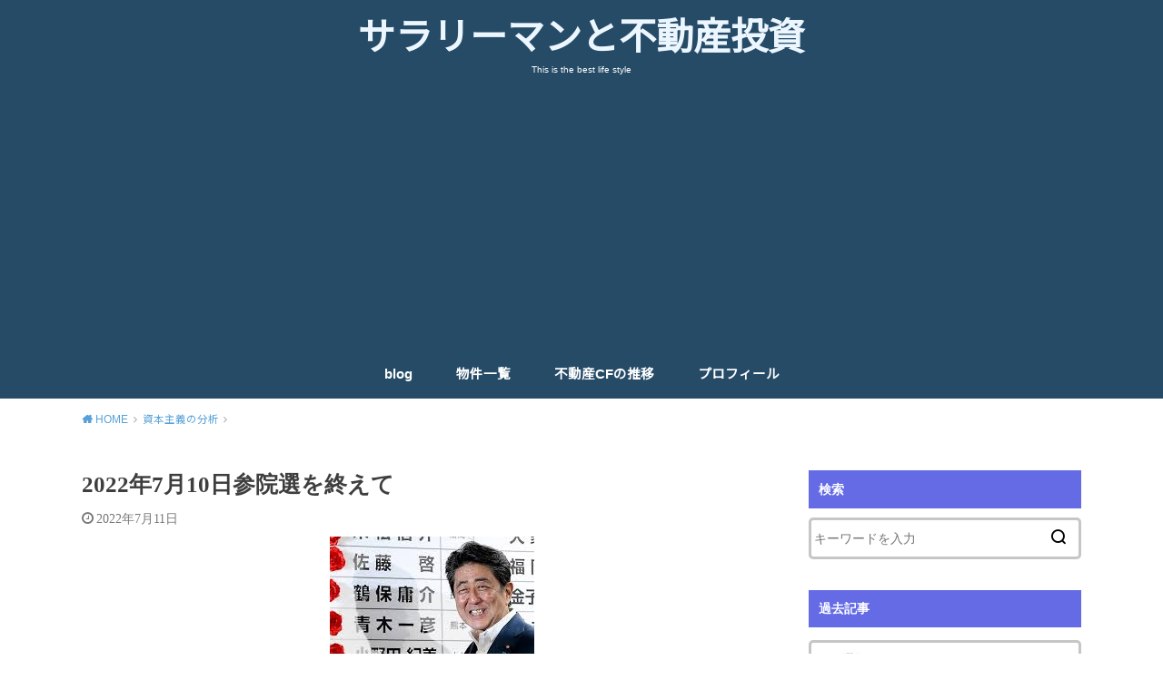

--- FILE ---
content_type: text/html; charset=UTF-8
request_url: https://investment-finance.net/2022%E5%B9%B47%E6%9C%8810%E6%97%A5%E5%8F%82%E9%99%A2%E9%81%B8%E3%82%92%E7%B5%82%E3%81%88%E3%81%A6/
body_size: 21925
content:
<!doctype html>
<html dir="ltr" lang="ja" prefix="og: https://ogp.me/ns#">

<head>

	<meta charset="utf-8">
	<meta http-equiv="X-UA-Compatible" content="IE=edge">
	<meta name="HandheldFriendly" content="True">
	<meta name="MobileOptimized" content="320">
	<meta name="viewport" content="width=device-width, initial-scale=1"/>
	<link rel="pingback" href="https://investment-finance.net/xmlrpc.php"><title>2022年7月10日参院選を終えて - サラリーマンと不動産投資</title>

		<!-- All in One SEO 4.7.6 - aioseo.com -->
	<meta name="description" content="今後3年は国会議員選挙はない。 今回の参院選では、「参政党」に票を投じた。参政党は結果的には比例で1議席だけと" />
	<meta name="robots" content="max-image-preview:large" />
	<meta name="author" content="SAT"/>
	<link rel="canonical" href="https://investment-finance.net/2022%e5%b9%b47%e6%9c%8810%e6%97%a5%e5%8f%82%e9%99%a2%e9%81%b8%e3%82%92%e7%b5%82%e3%81%88%e3%81%a6/" />
	<meta name="generator" content="All in One SEO (AIOSEO) 4.7.6" />
		<meta property="og:locale" content="ja_JP" />
		<meta property="og:site_name" content="サラリーマンと不動産投資 - This is the best life style" />
		<meta property="og:type" content="article" />
		<meta property="og:title" content="2022年7月10日参院選を終えて - サラリーマンと不動産投資" />
		<meta property="og:description" content="今後3年は国会議員選挙はない。 今回の参院選では、「参政党」に票を投じた。参政党は結果的には比例で1議席だけと" />
		<meta property="og:url" content="https://investment-finance.net/2022%e5%b9%b47%e6%9c%8810%e6%97%a5%e5%8f%82%e9%99%a2%e9%81%b8%e3%82%92%e7%b5%82%e3%81%88%e3%81%a6/" />
		<meta property="article:published_time" content="2022-07-11T02:49:03+00:00" />
		<meta property="article:modified_time" content="2022-07-11T02:49:03+00:00" />
		<meta name="twitter:card" content="summary_large_image" />
		<meta name="twitter:title" content="2022年7月10日参院選を終えて - サラリーマンと不動産投資" />
		<meta name="twitter:description" content="今後3年は国会議員選挙はない。 今回の参院選では、「参政党」に票を投じた。参政党は結果的には比例で1議席だけと" />
		<script type="application/ld+json" class="aioseo-schema">
			{"@context":"https:\/\/schema.org","@graph":[{"@type":"BlogPosting","@id":"https:\/\/investment-finance.net\/2022%e5%b9%b47%e6%9c%8810%e6%97%a5%e5%8f%82%e9%99%a2%e9%81%b8%e3%82%92%e7%b5%82%e3%81%88%e3%81%a6\/#blogposting","name":"2022\u5e747\u670810\u65e5\u53c2\u9662\u9078\u3092\u7d42\u3048\u3066 - \u30b5\u30e9\u30ea\u30fc\u30de\u30f3\u3068\u4e0d\u52d5\u7523\u6295\u8cc7","headline":"2022\u5e747\u670810\u65e5\u53c2\u9662\u9078\u3092\u7d42\u3048\u3066","author":{"@id":"https:\/\/investment-finance.net\/author\/kunimasasato\/#author"},"publisher":{"@id":"https:\/\/investment-finance.net\/#organization"},"image":{"@type":"ImageObject","url":"https:\/\/investment-finance.net\/wp-content\/uploads\/2019\/07\/election.jpg","width":225,"height":225},"datePublished":"2022-07-11T11:49:03+09:00","dateModified":"2022-07-11T11:49:03+09:00","inLanguage":"ja","mainEntityOfPage":{"@id":"https:\/\/investment-finance.net\/2022%e5%b9%b47%e6%9c%8810%e6%97%a5%e5%8f%82%e9%99%a2%e9%81%b8%e3%82%92%e7%b5%82%e3%81%88%e3%81%a6\/#webpage"},"isPartOf":{"@id":"https:\/\/investment-finance.net\/2022%e5%b9%b47%e6%9c%8810%e6%97%a5%e5%8f%82%e9%99%a2%e9%81%b8%e3%82%92%e7%b5%82%e3%81%88%e3%81%a6\/#webpage"},"articleSection":"\u8cc7\u672c\u4e3b\u7fa9\u306e\u5206\u6790"},{"@type":"BreadcrumbList","@id":"https:\/\/investment-finance.net\/2022%e5%b9%b47%e6%9c%8810%e6%97%a5%e5%8f%82%e9%99%a2%e9%81%b8%e3%82%92%e7%b5%82%e3%81%88%e3%81%a6\/#breadcrumblist","itemListElement":[{"@type":"ListItem","@id":"https:\/\/investment-finance.net\/#listItem","position":1,"name":"\u5bb6","item":"https:\/\/investment-finance.net\/","nextItem":{"@type":"ListItem","@id":"https:\/\/investment-finance.net\/2022%e5%b9%b47%e6%9c%8810%e6%97%a5%e5%8f%82%e9%99%a2%e9%81%b8%e3%82%92%e7%b5%82%e3%81%88%e3%81%a6\/#listItem","name":"2022\u5e747\u670810\u65e5\u53c2\u9662\u9078\u3092\u7d42\u3048\u3066"}},{"@type":"ListItem","@id":"https:\/\/investment-finance.net\/2022%e5%b9%b47%e6%9c%8810%e6%97%a5%e5%8f%82%e9%99%a2%e9%81%b8%e3%82%92%e7%b5%82%e3%81%88%e3%81%a6\/#listItem","position":2,"name":"2022\u5e747\u670810\u65e5\u53c2\u9662\u9078\u3092\u7d42\u3048\u3066","previousItem":{"@type":"ListItem","@id":"https:\/\/investment-finance.net\/#listItem","name":"\u5bb6"}}]},{"@type":"Organization","@id":"https:\/\/investment-finance.net\/#organization","name":"\u30b5\u30e9\u30ea\u30fc\u30de\u30f3\u3068\u4e0d\u52d5\u7523\u6295\u8cc7","description":"This is the best life style","url":"https:\/\/investment-finance.net\/"},{"@type":"Person","@id":"https:\/\/investment-finance.net\/author\/kunimasasato\/#author","url":"https:\/\/investment-finance.net\/author\/kunimasasato\/","name":"SAT","image":{"@type":"ImageObject","@id":"https:\/\/investment-finance.net\/2022%e5%b9%b47%e6%9c%8810%e6%97%a5%e5%8f%82%e9%99%a2%e9%81%b8%e3%82%92%e7%b5%82%e3%81%88%e3%81%a6\/#authorImage","url":"https:\/\/secure.gravatar.com\/avatar\/51d1e48452ce002c1cc662ec001a22b4?s=96&d=mm&r=g","width":96,"height":96,"caption":"SAT"}},{"@type":"WebPage","@id":"https:\/\/investment-finance.net\/2022%e5%b9%b47%e6%9c%8810%e6%97%a5%e5%8f%82%e9%99%a2%e9%81%b8%e3%82%92%e7%b5%82%e3%81%88%e3%81%a6\/#webpage","url":"https:\/\/investment-finance.net\/2022%e5%b9%b47%e6%9c%8810%e6%97%a5%e5%8f%82%e9%99%a2%e9%81%b8%e3%82%92%e7%b5%82%e3%81%88%e3%81%a6\/","name":"2022\u5e747\u670810\u65e5\u53c2\u9662\u9078\u3092\u7d42\u3048\u3066 - \u30b5\u30e9\u30ea\u30fc\u30de\u30f3\u3068\u4e0d\u52d5\u7523\u6295\u8cc7","description":"\u4eca\u5f8c3\u5e74\u306f\u56fd\u4f1a\u8b70\u54e1\u9078\u6319\u306f\u306a\u3044\u3002 \u4eca\u56de\u306e\u53c2\u9662\u9078\u3067\u306f\u3001\u300c\u53c2\u653f\u515a\u300d\u306b\u7968\u3092\u6295\u3058\u305f\u3002\u53c2\u653f\u515a\u306f\u7d50\u679c\u7684\u306b\u306f\u6bd4\u4f8b\u30671\u8b70\u5e2d\u3060\u3051\u3068","inLanguage":"ja","isPartOf":{"@id":"https:\/\/investment-finance.net\/#website"},"breadcrumb":{"@id":"https:\/\/investment-finance.net\/2022%e5%b9%b47%e6%9c%8810%e6%97%a5%e5%8f%82%e9%99%a2%e9%81%b8%e3%82%92%e7%b5%82%e3%81%88%e3%81%a6\/#breadcrumblist"},"author":{"@id":"https:\/\/investment-finance.net\/author\/kunimasasato\/#author"},"creator":{"@id":"https:\/\/investment-finance.net\/author\/kunimasasato\/#author"},"image":{"@type":"ImageObject","url":"https:\/\/investment-finance.net\/wp-content\/uploads\/2019\/07\/election.jpg","@id":"https:\/\/investment-finance.net\/2022%e5%b9%b47%e6%9c%8810%e6%97%a5%e5%8f%82%e9%99%a2%e9%81%b8%e3%82%92%e7%b5%82%e3%81%88%e3%81%a6\/#mainImage","width":225,"height":225},"primaryImageOfPage":{"@id":"https:\/\/investment-finance.net\/2022%e5%b9%b47%e6%9c%8810%e6%97%a5%e5%8f%82%e9%99%a2%e9%81%b8%e3%82%92%e7%b5%82%e3%81%88%e3%81%a6\/#mainImage"},"datePublished":"2022-07-11T11:49:03+09:00","dateModified":"2022-07-11T11:49:03+09:00"},{"@type":"WebSite","@id":"https:\/\/investment-finance.net\/#website","url":"https:\/\/investment-finance.net\/","name":"\u30b5\u30e9\u30ea\u30fc\u30de\u30f3\u3068\u4e0d\u52d5\u7523\u6295\u8cc7","description":"This is the best life style","inLanguage":"ja","publisher":{"@id":"https:\/\/investment-finance.net\/#organization"}}]}
		</script>
		<!-- All in One SEO -->

<link rel='dns-prefetch' href='//webfonts.xserver.jp' />
<link rel='dns-prefetch' href='//fonts.googleapis.com' />
<link rel="alternate" type="application/rss+xml" title="サラリーマンと不動産投資 &raquo; フィード" href="https://investment-finance.net/feed/" />
<link rel="alternate" type="application/rss+xml" title="サラリーマンと不動産投資 &raquo; コメントフィード" href="https://investment-finance.net/comments/feed/" />
<link rel="alternate" type="application/rss+xml" title="サラリーマンと不動産投資 &raquo; 2022年7月10日参院選を終えて のコメントのフィード" href="https://investment-finance.net/2022%e5%b9%b47%e6%9c%8810%e6%97%a5%e5%8f%82%e9%99%a2%e9%81%b8%e3%82%92%e7%b5%82%e3%81%88%e3%81%a6/feed/" />
<script type="text/javascript">
window._wpemojiSettings = {"baseUrl":"https:\/\/s.w.org\/images\/core\/emoji\/14.0.0\/72x72\/","ext":".png","svgUrl":"https:\/\/s.w.org\/images\/core\/emoji\/14.0.0\/svg\/","svgExt":".svg","source":{"concatemoji":"https:\/\/investment-finance.net\/wp-includes\/js\/wp-emoji-release.min.js?ver=6.1.9"}};
/*! This file is auto-generated */
!function(e,a,t){var n,r,o,i=a.createElement("canvas"),p=i.getContext&&i.getContext("2d");function s(e,t){var a=String.fromCharCode,e=(p.clearRect(0,0,i.width,i.height),p.fillText(a.apply(this,e),0,0),i.toDataURL());return p.clearRect(0,0,i.width,i.height),p.fillText(a.apply(this,t),0,0),e===i.toDataURL()}function c(e){var t=a.createElement("script");t.src=e,t.defer=t.type="text/javascript",a.getElementsByTagName("head")[0].appendChild(t)}for(o=Array("flag","emoji"),t.supports={everything:!0,everythingExceptFlag:!0},r=0;r<o.length;r++)t.supports[o[r]]=function(e){if(p&&p.fillText)switch(p.textBaseline="top",p.font="600 32px Arial",e){case"flag":return s([127987,65039,8205,9895,65039],[127987,65039,8203,9895,65039])?!1:!s([55356,56826,55356,56819],[55356,56826,8203,55356,56819])&&!s([55356,57332,56128,56423,56128,56418,56128,56421,56128,56430,56128,56423,56128,56447],[55356,57332,8203,56128,56423,8203,56128,56418,8203,56128,56421,8203,56128,56430,8203,56128,56423,8203,56128,56447]);case"emoji":return!s([129777,127995,8205,129778,127999],[129777,127995,8203,129778,127999])}return!1}(o[r]),t.supports.everything=t.supports.everything&&t.supports[o[r]],"flag"!==o[r]&&(t.supports.everythingExceptFlag=t.supports.everythingExceptFlag&&t.supports[o[r]]);t.supports.everythingExceptFlag=t.supports.everythingExceptFlag&&!t.supports.flag,t.DOMReady=!1,t.readyCallback=function(){t.DOMReady=!0},t.supports.everything||(n=function(){t.readyCallback()},a.addEventListener?(a.addEventListener("DOMContentLoaded",n,!1),e.addEventListener("load",n,!1)):(e.attachEvent("onload",n),a.attachEvent("onreadystatechange",function(){"complete"===a.readyState&&t.readyCallback()})),(e=t.source||{}).concatemoji?c(e.concatemoji):e.wpemoji&&e.twemoji&&(c(e.twemoji),c(e.wpemoji)))}(window,document,window._wpemojiSettings);
</script>
<style type="text/css">
img.wp-smiley,
img.emoji {
	display: inline !important;
	border: none !important;
	box-shadow: none !important;
	height: 1em !important;
	width: 1em !important;
	margin: 0 0.07em !important;
	vertical-align: -0.1em !important;
	background: none !important;
	padding: 0 !important;
}
</style>
	<link rel='stylesheet' id='wp-block-library-css' href='https://investment-finance.net/wp-includes/css/dist/block-library/style.min.css' type='text/css' media='all' />
<link rel='stylesheet' id='quads-style-css-css' href='https://investment-finance.net/wp-content/plugins/quick-adsense-reloaded/includes/gutenberg/dist/blocks.style.build.css?ver=2.0.86.1' type='text/css' media='all' />
<link rel='stylesheet' id='classic-theme-styles-css' href='https://investment-finance.net/wp-includes/css/classic-themes.min.css?ver=1' type='text/css' media='all' />
<style id='global-styles-inline-css' type='text/css'>
body{--wp--preset--color--black: #000000;--wp--preset--color--cyan-bluish-gray: #abb8c3;--wp--preset--color--white: #ffffff;--wp--preset--color--pale-pink: #f78da7;--wp--preset--color--vivid-red: #cf2e2e;--wp--preset--color--luminous-vivid-orange: #ff6900;--wp--preset--color--luminous-vivid-amber: #fcb900;--wp--preset--color--light-green-cyan: #7bdcb5;--wp--preset--color--vivid-green-cyan: #00d084;--wp--preset--color--pale-cyan-blue: #8ed1fc;--wp--preset--color--vivid-cyan-blue: #0693e3;--wp--preset--color--vivid-purple: #9b51e0;--wp--preset--gradient--vivid-cyan-blue-to-vivid-purple: linear-gradient(135deg,rgba(6,147,227,1) 0%,rgb(155,81,224) 100%);--wp--preset--gradient--light-green-cyan-to-vivid-green-cyan: linear-gradient(135deg,rgb(122,220,180) 0%,rgb(0,208,130) 100%);--wp--preset--gradient--luminous-vivid-amber-to-luminous-vivid-orange: linear-gradient(135deg,rgba(252,185,0,1) 0%,rgba(255,105,0,1) 100%);--wp--preset--gradient--luminous-vivid-orange-to-vivid-red: linear-gradient(135deg,rgba(255,105,0,1) 0%,rgb(207,46,46) 100%);--wp--preset--gradient--very-light-gray-to-cyan-bluish-gray: linear-gradient(135deg,rgb(238,238,238) 0%,rgb(169,184,195) 100%);--wp--preset--gradient--cool-to-warm-spectrum: linear-gradient(135deg,rgb(74,234,220) 0%,rgb(151,120,209) 20%,rgb(207,42,186) 40%,rgb(238,44,130) 60%,rgb(251,105,98) 80%,rgb(254,248,76) 100%);--wp--preset--gradient--blush-light-purple: linear-gradient(135deg,rgb(255,206,236) 0%,rgb(152,150,240) 100%);--wp--preset--gradient--blush-bordeaux: linear-gradient(135deg,rgb(254,205,165) 0%,rgb(254,45,45) 50%,rgb(107,0,62) 100%);--wp--preset--gradient--luminous-dusk: linear-gradient(135deg,rgb(255,203,112) 0%,rgb(199,81,192) 50%,rgb(65,88,208) 100%);--wp--preset--gradient--pale-ocean: linear-gradient(135deg,rgb(255,245,203) 0%,rgb(182,227,212) 50%,rgb(51,167,181) 100%);--wp--preset--gradient--electric-grass: linear-gradient(135deg,rgb(202,248,128) 0%,rgb(113,206,126) 100%);--wp--preset--gradient--midnight: linear-gradient(135deg,rgb(2,3,129) 0%,rgb(40,116,252) 100%);--wp--preset--duotone--dark-grayscale: url('#wp-duotone-dark-grayscale');--wp--preset--duotone--grayscale: url('#wp-duotone-grayscale');--wp--preset--duotone--purple-yellow: url('#wp-duotone-purple-yellow');--wp--preset--duotone--blue-red: url('#wp-duotone-blue-red');--wp--preset--duotone--midnight: url('#wp-duotone-midnight');--wp--preset--duotone--magenta-yellow: url('#wp-duotone-magenta-yellow');--wp--preset--duotone--purple-green: url('#wp-duotone-purple-green');--wp--preset--duotone--blue-orange: url('#wp-duotone-blue-orange');--wp--preset--font-size--small: 13px;--wp--preset--font-size--medium: 20px;--wp--preset--font-size--large: 36px;--wp--preset--font-size--x-large: 42px;--wp--preset--spacing--20: 0.44rem;--wp--preset--spacing--30: 0.67rem;--wp--preset--spacing--40: 1rem;--wp--preset--spacing--50: 1.5rem;--wp--preset--spacing--60: 2.25rem;--wp--preset--spacing--70: 3.38rem;--wp--preset--spacing--80: 5.06rem;}:where(.is-layout-flex){gap: 0.5em;}body .is-layout-flow > .alignleft{float: left;margin-inline-start: 0;margin-inline-end: 2em;}body .is-layout-flow > .alignright{float: right;margin-inline-start: 2em;margin-inline-end: 0;}body .is-layout-flow > .aligncenter{margin-left: auto !important;margin-right: auto !important;}body .is-layout-constrained > .alignleft{float: left;margin-inline-start: 0;margin-inline-end: 2em;}body .is-layout-constrained > .alignright{float: right;margin-inline-start: 2em;margin-inline-end: 0;}body .is-layout-constrained > .aligncenter{margin-left: auto !important;margin-right: auto !important;}body .is-layout-constrained > :where(:not(.alignleft):not(.alignright):not(.alignfull)){max-width: var(--wp--style--global--content-size);margin-left: auto !important;margin-right: auto !important;}body .is-layout-constrained > .alignwide{max-width: var(--wp--style--global--wide-size);}body .is-layout-flex{display: flex;}body .is-layout-flex{flex-wrap: wrap;align-items: center;}body .is-layout-flex > *{margin: 0;}:where(.wp-block-columns.is-layout-flex){gap: 2em;}.has-black-color{color: var(--wp--preset--color--black) !important;}.has-cyan-bluish-gray-color{color: var(--wp--preset--color--cyan-bluish-gray) !important;}.has-white-color{color: var(--wp--preset--color--white) !important;}.has-pale-pink-color{color: var(--wp--preset--color--pale-pink) !important;}.has-vivid-red-color{color: var(--wp--preset--color--vivid-red) !important;}.has-luminous-vivid-orange-color{color: var(--wp--preset--color--luminous-vivid-orange) !important;}.has-luminous-vivid-amber-color{color: var(--wp--preset--color--luminous-vivid-amber) !important;}.has-light-green-cyan-color{color: var(--wp--preset--color--light-green-cyan) !important;}.has-vivid-green-cyan-color{color: var(--wp--preset--color--vivid-green-cyan) !important;}.has-pale-cyan-blue-color{color: var(--wp--preset--color--pale-cyan-blue) !important;}.has-vivid-cyan-blue-color{color: var(--wp--preset--color--vivid-cyan-blue) !important;}.has-vivid-purple-color{color: var(--wp--preset--color--vivid-purple) !important;}.has-black-background-color{background-color: var(--wp--preset--color--black) !important;}.has-cyan-bluish-gray-background-color{background-color: var(--wp--preset--color--cyan-bluish-gray) !important;}.has-white-background-color{background-color: var(--wp--preset--color--white) !important;}.has-pale-pink-background-color{background-color: var(--wp--preset--color--pale-pink) !important;}.has-vivid-red-background-color{background-color: var(--wp--preset--color--vivid-red) !important;}.has-luminous-vivid-orange-background-color{background-color: var(--wp--preset--color--luminous-vivid-orange) !important;}.has-luminous-vivid-amber-background-color{background-color: var(--wp--preset--color--luminous-vivid-amber) !important;}.has-light-green-cyan-background-color{background-color: var(--wp--preset--color--light-green-cyan) !important;}.has-vivid-green-cyan-background-color{background-color: var(--wp--preset--color--vivid-green-cyan) !important;}.has-pale-cyan-blue-background-color{background-color: var(--wp--preset--color--pale-cyan-blue) !important;}.has-vivid-cyan-blue-background-color{background-color: var(--wp--preset--color--vivid-cyan-blue) !important;}.has-vivid-purple-background-color{background-color: var(--wp--preset--color--vivid-purple) !important;}.has-black-border-color{border-color: var(--wp--preset--color--black) !important;}.has-cyan-bluish-gray-border-color{border-color: var(--wp--preset--color--cyan-bluish-gray) !important;}.has-white-border-color{border-color: var(--wp--preset--color--white) !important;}.has-pale-pink-border-color{border-color: var(--wp--preset--color--pale-pink) !important;}.has-vivid-red-border-color{border-color: var(--wp--preset--color--vivid-red) !important;}.has-luminous-vivid-orange-border-color{border-color: var(--wp--preset--color--luminous-vivid-orange) !important;}.has-luminous-vivid-amber-border-color{border-color: var(--wp--preset--color--luminous-vivid-amber) !important;}.has-light-green-cyan-border-color{border-color: var(--wp--preset--color--light-green-cyan) !important;}.has-vivid-green-cyan-border-color{border-color: var(--wp--preset--color--vivid-green-cyan) !important;}.has-pale-cyan-blue-border-color{border-color: var(--wp--preset--color--pale-cyan-blue) !important;}.has-vivid-cyan-blue-border-color{border-color: var(--wp--preset--color--vivid-cyan-blue) !important;}.has-vivid-purple-border-color{border-color: var(--wp--preset--color--vivid-purple) !important;}.has-vivid-cyan-blue-to-vivid-purple-gradient-background{background: var(--wp--preset--gradient--vivid-cyan-blue-to-vivid-purple) !important;}.has-light-green-cyan-to-vivid-green-cyan-gradient-background{background: var(--wp--preset--gradient--light-green-cyan-to-vivid-green-cyan) !important;}.has-luminous-vivid-amber-to-luminous-vivid-orange-gradient-background{background: var(--wp--preset--gradient--luminous-vivid-amber-to-luminous-vivid-orange) !important;}.has-luminous-vivid-orange-to-vivid-red-gradient-background{background: var(--wp--preset--gradient--luminous-vivid-orange-to-vivid-red) !important;}.has-very-light-gray-to-cyan-bluish-gray-gradient-background{background: var(--wp--preset--gradient--very-light-gray-to-cyan-bluish-gray) !important;}.has-cool-to-warm-spectrum-gradient-background{background: var(--wp--preset--gradient--cool-to-warm-spectrum) !important;}.has-blush-light-purple-gradient-background{background: var(--wp--preset--gradient--blush-light-purple) !important;}.has-blush-bordeaux-gradient-background{background: var(--wp--preset--gradient--blush-bordeaux) !important;}.has-luminous-dusk-gradient-background{background: var(--wp--preset--gradient--luminous-dusk) !important;}.has-pale-ocean-gradient-background{background: var(--wp--preset--gradient--pale-ocean) !important;}.has-electric-grass-gradient-background{background: var(--wp--preset--gradient--electric-grass) !important;}.has-midnight-gradient-background{background: var(--wp--preset--gradient--midnight) !important;}.has-small-font-size{font-size: var(--wp--preset--font-size--small) !important;}.has-medium-font-size{font-size: var(--wp--preset--font-size--medium) !important;}.has-large-font-size{font-size: var(--wp--preset--font-size--large) !important;}.has-x-large-font-size{font-size: var(--wp--preset--font-size--x-large) !important;}
.wp-block-navigation a:where(:not(.wp-element-button)){color: inherit;}
:where(.wp-block-columns.is-layout-flex){gap: 2em;}
.wp-block-pullquote{font-size: 1.5em;line-height: 1.6;}
</style>
<link rel='stylesheet' id='aalb_basics_css-css' href='https://investment-finance.net/wp-content/plugins/amazon-associates-link-builder/css/aalb_basics.css?ver=1.9.3' type='text/css' media='all' />
<link rel='stylesheet' id='wpdm-font-awesome-css' href='https://investment-finance.net/wp-content/plugins/download-manager/assets/fontawesome/css/all.min.css' type='text/css' media='all' />
<link rel='stylesheet' id='wpdm-frontend-css-css' href='https://investment-finance.net/wp-content/plugins/download-manager/assets/bootstrap/css/bootstrap.min.css' type='text/css' media='all' />
<link rel='stylesheet' id='wpdm-front-css' href='https://investment-finance.net/wp-content/plugins/download-manager/assets/css/front.css' type='text/css' media='all' />
<link rel='stylesheet' id='ez-toc-css' href='https://investment-finance.net/wp-content/plugins/easy-table-of-contents/assets/css/screen.min.css?ver=2.0.71' type='text/css' media='all' />
<style id='ez-toc-inline-css' type='text/css'>
div#ez-toc-container .ez-toc-title {font-size: 120%;}div#ez-toc-container .ez-toc-title {font-weight: 500;}div#ez-toc-container ul li {font-size: 95%;}div#ez-toc-container ul li {font-weight: 500;}div#ez-toc-container nav ul ul li {font-size: 90%;}
.ez-toc-container-direction {direction: ltr;}.ez-toc-counter ul{counter-reset: item ;}.ez-toc-counter nav ul li a::before {content: counters(item, '.', decimal) '. ';display: inline-block;counter-increment: item;flex-grow: 0;flex-shrink: 0;margin-right: .2em; float: left; }.ez-toc-widget-direction {direction: ltr;}.ez-toc-widget-container ul{counter-reset: item ;}.ez-toc-widget-container nav ul li a::before {content: counters(item, '.', decimal) '. ';display: inline-block;counter-increment: item;flex-grow: 0;flex-shrink: 0;margin-right: .2em; float: left; }
</style>
<link rel='stylesheet' id='style-css' href='https://investment-finance.net/wp-content/themes/yswallow/style.min.css?ver=1.6.3' type='text/css' media='all' />
<style id='style-inline-css' type='text/css'>
.animated{animation-duration:1.2s;animation-fill-mode:both;animation-delay:0s;animation-timing-function:ease-out}.wpcf7 .screen-reader-response{position:static}.animated{animation-fill-mode:none}@keyframes fadeIn{from{opacity:0}to{opacity:1}}.fadeIn{animation-name:fadeIn}@keyframes fadeInDown{from{opacity:0;transform:translate3d(0,-10px,0)}to{opacity:1;transform:none}}.fadeInDown{animation-name:fadeInDown}@keyframes fadeInDownBig{from{opacity:0;transform:translate3d(0,-100%,0)}to{opacity:1;transform:none}}.fadeInDownBig{animation-name:fadeInDownBig}@keyframes fadeInLeft{from{opacity:0;transform:translate3d(-10px,0,0)}to{opacity:1;transform:none}}.fadeInLeft{animation-name:fadeInLeft}@keyframes fadeInLeftBig{from{opacity:0;transform:translate3d(-100%,0,0)}to{opacity:1;transform:none}}.fadeInLeftBig{animation-name:fadeInLeftBig}@keyframes fadeInRight{from{opacity:0;transform:translate3d(10px,0,0)}to{opacity:1;transform:none}}.fadeInRight{animation-name:fadeInRight}@keyframes fadeInRightBig{from{opacity:0;transform:translate3d(100%,0,0)}to{opacity:1;transform:none}}.fadeInRightBig{animation-name:fadeInRightBig}@keyframes fadeInUp{from{opacity:0;transform:translate3d(0,10px,0)}to{opacity:1;transform:none}}.fadeInUp{animation-name:fadeInUp}@keyframes fadeInUpBig{from{opacity:0;transform:translate3d(0,100%,0)}to{opacity:1;transform:none}}.fadeInUpBig{animation-name:fadeInUpBig}
</style>
<link crossorigin="anonymous" rel='stylesheet' id='gf_Notojp-css' href='https://fonts.googleapis.com/css?family=Noto+Sans+JP&#038;display=swap' type='text/css' media='all' />
<link rel='stylesheet' id='fontawesome-css' href='https://investment-finance.net/wp-content/themes/yswallow/library/css/font-awesome.min.css' type='text/css' media='all' />
<link rel='stylesheet' id='dashicons-css' href='https://investment-finance.net/wp-includes/css/dashicons.min.css' type='text/css' media='all' />
<link rel='stylesheet' id='thickbox-css' href='https://investment-finance.net/wp-includes/js/thickbox/thickbox.css' type='text/css' media='all' />
<link rel='stylesheet' id='amazonjs-css' href='https://investment-finance.net/wp-content/plugins/amazonjs/css/amazonjs-force.css?ver=0.10' type='text/css' media='all' />
<style id='quads-styles-inline-css' type='text/css'>

    .quads-location ins.adsbygoogle {
        background: transparent !important;
    }
    .quads.quads_ad_container { display: grid; grid-template-columns: auto; grid-gap: 10px; padding: 10px; }
    .grid_image{animation: fadeIn 0.5s;-webkit-animation: fadeIn 0.5s;-moz-animation: fadeIn 0.5s;
        -o-animation: fadeIn 0.5s;-ms-animation: fadeIn 0.5s;}
    .quads-ad-label { font-size: 12px; text-align: center; color: #333;}
    .quads_click_impression { display: none;}
</style>
<script type='text/javascript' src='https://investment-finance.net/wp-includes/js/jquery/jquery.min.js?ver=3.6.1' id='jquery-core-js'></script>
<script type='text/javascript' src='https://investment-finance.net/wp-includes/js/jquery/jquery-migrate.min.js?ver=3.3.2' id='jquery-migrate-js'></script>
<script type='text/javascript' src='//webfonts.xserver.jp/js/xserver.js?ver=1.2.4' id='typesquare_std-js'></script>
<script type='text/javascript' src='https://investment-finance.net/wp-content/plugins/download-manager/assets/bootstrap/js/popper.min.js' id='wpdm-poper-js'></script>
<script type='text/javascript' src='https://investment-finance.net/wp-content/plugins/download-manager/assets/bootstrap/js/bootstrap.min.js' id='wpdm-frontend-js-js'></script>
<script type='text/javascript' id='wpdm-frontjs-js-extra'>
/* <![CDATA[ */
var wpdm_url = {"home":"https:\/\/investment-finance.net\/","site":"https:\/\/investment-finance.net\/","ajax":"https:\/\/investment-finance.net\/wp-admin\/admin-ajax.php"};
var wpdm_js = {"spinner":"<i class=\"fas fa-sun fa-spin\"><\/i>","client_id":"079967d8fb9b7e37f41b07b7efa76d0a"};
var wpdm_strings = {"pass_var":"\u30d1\u30b9\u30ef\u30fc\u30c9\u78ba\u8a8d\u5b8c\u4e86 !","pass_var_q":"\u30c0\u30a6\u30f3\u30ed\u30fc\u30c9\u3092\u958b\u59cb\u3059\u308b\u306b\u306f\u3001\u6b21\u306e\u30dc\u30bf\u30f3\u3092\u30af\u30ea\u30c3\u30af\u3057\u3066\u304f\u3060\u3055\u3044\u3002","start_dl":"\u30c0\u30a6\u30f3\u30ed\u30fc\u30c9\u958b\u59cb"};
/* ]]> */
</script>
<script type='text/javascript' src='https://investment-finance.net/wp-content/plugins/download-manager/assets/js/front.js?ver=3.3.04' id='wpdm-frontjs-js'></script>
<link rel="https://api.w.org/" href="https://investment-finance.net/wp-json/" /><link rel="alternate" type="application/json" href="https://investment-finance.net/wp-json/wp/v2/posts/6813" /><link rel="EditURI" type="application/rsd+xml" title="RSD" href="https://investment-finance.net/xmlrpc.php?rsd" />
<link rel="wlwmanifest" type="application/wlwmanifest+xml" href="https://investment-finance.net/wp-includes/wlwmanifest.xml" />
<meta name="generator" content="WordPress 6.1.9" />
<link rel='shortlink' href='https://investment-finance.net/?p=6813' />
<link rel="alternate" type="application/json+oembed" href="https://investment-finance.net/wp-json/oembed/1.0/embed?url=https%3A%2F%2Finvestment-finance.net%2F2022%25e5%25b9%25b47%25e6%259c%258810%25e6%2597%25a5%25e5%258f%2582%25e9%2599%25a2%25e9%2581%25b8%25e3%2582%2592%25e7%25b5%2582%25e3%2581%2588%25e3%2581%25a6%2F" />
<link rel="alternate" type="text/xml+oembed" href="https://investment-finance.net/wp-json/oembed/1.0/embed?url=https%3A%2F%2Finvestment-finance.net%2F2022%25e5%25b9%25b47%25e6%259c%258810%25e6%2597%25a5%25e5%258f%2582%25e9%2599%25a2%25e9%2581%25b8%25e3%2582%2592%25e7%25b5%2582%25e3%2581%2588%25e3%2581%25a6%2F&#038;format=xml" />
<!-- This site is powered by Tweet, Like, Plusone and Share Plugin - http://techxt.com/tweet-like-google-1-and-share-plugin-wordpress/ -->
		<meta property="og:type" content="article" />
		<meta property="og:title" content="2022年7月10日参院選を終えて" />
		<meta property="og:url" content="https://investment-finance.net/2022%e5%b9%b47%e6%9c%8810%e6%97%a5%e5%8f%82%e9%99%a2%e9%81%b8%e3%82%92%e7%b5%82%e3%81%88%e3%81%a6/" />
		<meta property="og:site_name" content="サラリーマンと不動産投資" />
		<meta property="og:description" content="
今後3年は国会議員選挙はない。



今回の参院選では、「参政党」に票を投じた。参政党は結果的には比例で1議席だけ" />
		<!--[if lt IE 9]>
	  <script src="//html5shim.googlecode.com/svn/trunk/html5.js"></script>
	<![endif]-->
					<meta property="og:image" content="https://investment-finance.net/wp-content/uploads/2019/07/election.jpg" />
			<style type="text/css">div.socialicons{float:left;display:block;margin-right: 10px;line-height: 1;padding-bottom:10px;}div.socialiconsv{line-height: 1;}div.socialiconsv p{line-height: 1;display:none;}div.socialicons p{margin-bottom: 0px !important;margin-top: 0px !important;padding-bottom: 0px !important;padding-top: 0px !important;}div.social4iv{background: none repeat scroll 0 0 #FFFFFF;border: 1px solid #aaa;border-radius: 3px 3px 3px 3px;box-shadow: 3px 3px 3px #DDDDDD;padding: 3px;position: fixed;text-align: center;top: 55px;width: 76px;display:none;}div.socialiconsv{padding-bottom: 5px;}</style>
<script type="text/javascript" src="https://platform.twitter.com/widgets.js"></script><script async defer crossorigin="anonymous" src="//connect.facebook.net/jv_ID/sdk.js#xfbml=1&version=v4.0"></script><script type="text/javascript" src="https://apis.google.com/js/plusone.js"></script><script type="text/javascript" src="https://platform.linkedin.com/in.js"></script><style type='text/css'>h1,h2,h3,.entry-title{ font-family: "新ゴ B" !important;}h4,h5,h6{ font-family: "新ゴ B" !important;}.hentry,.entry-content p,.post-inner.entry-content p{ font-family: "新ゴ R" !important;}strong,b{ font-family: "新ゴ B" !important;}</style><script>document.cookie = 'quads_browser_width='+screen.width;</script><style type="text/css">
body, #breadcrumb li a::after{ color: #3E3E3E;}
a, #breadcrumb li a i, .authorbox .author_sns li a::before,.widget li a:after{ color: #57a1d8;}
a:hover{ color: #9eccef;}
.article-footer .post-categories li a,.article-footer .tags a{ background: #57a1d8; border-color:#57a1d8;}
.article-footer .tags a{ color:#57a1d8; background: none;}
.article-footer .post-categories li a:hover,.article-footer .tags a:hover{ background:#9eccef;  border-color:#9eccef;}
input[type="text"],input[type="password"],input[type="datetime"],input[type="datetime-local"],input[type="date"],input[type="month"],input[type="time"],input[type="week"],input[type="number"],input[type="email"],input[type="url"],input[type="search"],input[type="tel"],input[type="color"],select,textarea,.field { background-color: #ffffff;}
#header{ color: #ffffff; background: #264b67;}
#logo a{ color: #ecf6ff;}
@media only screen and (min-width: 768px) {
	#g_nav .nav > li::after{ background: #ecf6ff;}
	#g_nav .nav li ul.sub-menu, #g_nav .nav li ul.children{ background: #2e3a44;color: #ffffff;}
	.archives-list .post-list a .eyecatch::after{ background: #57a1d8;}
}

.slick-prev:before, .slick-next:before, .accordionBtn, #submit, button, html input[type="button"], input[type="reset"], input[type="submit"], .pagination a:hover, .pagination a:focus,.page-links a:hover, .page-links a:focus { background-color: #57a1d8;}
.accordionBtn.active, #submit:hover, #submit:focus{ background-color: #9eccef;}
.entry-content h2, .homeadd_wrap .widgettitle, .widgettitle, .eyecatch .cat-name, ul.wpp-list li a:before, .cat_postlist .catttl span::before, .cat_postlist .catttl span::after, .accordion::before{ background: #646be5; color: #ffffff;}
.entry-content h3,.entry-content h4{ border-color: #646be5;}
.h_balloon .entry-content h2:after{ border-top-color: #646be5;}
.entry-content ol li:before{ background: #646be5; border-color: #646be5;  color: #ffffff;}
.entry-content ol li ol li:before{ color: #646be5;}
.entry-content ul li:before{ color: #646be5;}
.entry-content blockquote::before,.entry-content blockquote::after{color: #646be5;}

.btn-wrap a{background: #57a1d8;border: 1px solid #57a1d8;}
.btn-wrap a:hover,.widget .btn-wrap:not(.simple) a:hover{color: #57a1d8;border-color: #57a1d8;}
.btn-wrap.simple a, .pagination a, .pagination span,.page-links a{border-color: #57a1d8; color: #57a1d8;}
.btn-wrap.simple a:hover, .pagination .current,.pagination .current:hover,.page-links ul > li > span{background-color: #57a1d8;}

#footer-top::before{background-color: #646be5;}
#footer,.cta-inner{background-color: #2e3a44; color: #ffffff;}

</style>
<link rel="amphtml" href="https://investment-finance.net/2022%E5%B9%B47%E6%9C%8810%E6%97%A5%E5%8F%82%E9%99%A2%E9%81%B8%E3%82%92%E7%B5%82%E3%81%88%E3%81%A6/amp/"><link rel="icon" href="https://investment-finance.net/wp-content/uploads/2019/02/cropped-df2329ffba7a3b3598adece2c3d7773f-32x32.jpg" sizes="32x32" />
<link rel="icon" href="https://investment-finance.net/wp-content/uploads/2019/02/cropped-df2329ffba7a3b3598adece2c3d7773f-192x192.jpg" sizes="192x192" />
<link rel="apple-touch-icon" href="https://investment-finance.net/wp-content/uploads/2019/02/cropped-df2329ffba7a3b3598adece2c3d7773f-180x180.jpg" />
<meta name="msapplication-TileImage" content="https://investment-finance.net/wp-content/uploads/2019/02/cropped-df2329ffba7a3b3598adece2c3d7773f-270x270.jpg" />
<meta name="generator" content="WordPress Download Manager 3.3.04" />
                <style>
        /* WPDM Link Template Styles */        </style>
                <style>

            :root {
                --color-primary: #4a8eff;
                --color-primary-rgb: 74, 142, 255;
                --color-primary-hover: #5998ff;
                --color-primary-active: #3281ff;
                --color-secondary: #6c757d;
                --color-secondary-rgb: 108, 117, 125;
                --color-secondary-hover: #6c757d;
                --color-secondary-active: #6c757d;
                --color-success: #018e11;
                --color-success-rgb: 1, 142, 17;
                --color-success-hover: #0aad01;
                --color-success-active: #0c8c01;
                --color-info: #2CA8FF;
                --color-info-rgb: 44, 168, 255;
                --color-info-hover: #2CA8FF;
                --color-info-active: #2CA8FF;
                --color-warning: #FFB236;
                --color-warning-rgb: 255, 178, 54;
                --color-warning-hover: #FFB236;
                --color-warning-active: #FFB236;
                --color-danger: #ff5062;
                --color-danger-rgb: 255, 80, 98;
                --color-danger-hover: #ff5062;
                --color-danger-active: #ff5062;
                --color-green: #30b570;
                --color-blue: #0073ff;
                --color-purple: #8557D3;
                --color-red: #ff5062;
                --color-muted: rgba(69, 89, 122, 0.6);
                --wpdm-font: "Rubik", -apple-system, BlinkMacSystemFont, "Segoe UI", Roboto, Helvetica, Arial, sans-serif, "Apple Color Emoji", "Segoe UI Emoji", "Segoe UI Symbol";
            }

            .wpdm-download-link.btn.btn-primary {
                border-radius: 4px;
            }


        </style>
        </head>

<body class="post-template-default single single-post postid-6813 single-format-standard pd_normal h_default date_on catlabeloff pannavi_on">
	<svg xmlns="http://www.w3.org/2000/svg" viewBox="0 0 0 0" width="0" height="0" focusable="false" role="none" style="visibility: hidden; position: absolute; left: -9999px; overflow: hidden;" ><defs><filter id="wp-duotone-dark-grayscale"><feColorMatrix color-interpolation-filters="sRGB" type="matrix" values=" .299 .587 .114 0 0 .299 .587 .114 0 0 .299 .587 .114 0 0 .299 .587 .114 0 0 " /><feComponentTransfer color-interpolation-filters="sRGB" ><feFuncR type="table" tableValues="0 0.49803921568627" /><feFuncG type="table" tableValues="0 0.49803921568627" /><feFuncB type="table" tableValues="0 0.49803921568627" /><feFuncA type="table" tableValues="1 1" /></feComponentTransfer><feComposite in2="SourceGraphic" operator="in" /></filter></defs></svg><svg xmlns="http://www.w3.org/2000/svg" viewBox="0 0 0 0" width="0" height="0" focusable="false" role="none" style="visibility: hidden; position: absolute; left: -9999px; overflow: hidden;" ><defs><filter id="wp-duotone-grayscale"><feColorMatrix color-interpolation-filters="sRGB" type="matrix" values=" .299 .587 .114 0 0 .299 .587 .114 0 0 .299 .587 .114 0 0 .299 .587 .114 0 0 " /><feComponentTransfer color-interpolation-filters="sRGB" ><feFuncR type="table" tableValues="0 1" /><feFuncG type="table" tableValues="0 1" /><feFuncB type="table" tableValues="0 1" /><feFuncA type="table" tableValues="1 1" /></feComponentTransfer><feComposite in2="SourceGraphic" operator="in" /></filter></defs></svg><svg xmlns="http://www.w3.org/2000/svg" viewBox="0 0 0 0" width="0" height="0" focusable="false" role="none" style="visibility: hidden; position: absolute; left: -9999px; overflow: hidden;" ><defs><filter id="wp-duotone-purple-yellow"><feColorMatrix color-interpolation-filters="sRGB" type="matrix" values=" .299 .587 .114 0 0 .299 .587 .114 0 0 .299 .587 .114 0 0 .299 .587 .114 0 0 " /><feComponentTransfer color-interpolation-filters="sRGB" ><feFuncR type="table" tableValues="0.54901960784314 0.98823529411765" /><feFuncG type="table" tableValues="0 1" /><feFuncB type="table" tableValues="0.71764705882353 0.25490196078431" /><feFuncA type="table" tableValues="1 1" /></feComponentTransfer><feComposite in2="SourceGraphic" operator="in" /></filter></defs></svg><svg xmlns="http://www.w3.org/2000/svg" viewBox="0 0 0 0" width="0" height="0" focusable="false" role="none" style="visibility: hidden; position: absolute; left: -9999px; overflow: hidden;" ><defs><filter id="wp-duotone-blue-red"><feColorMatrix color-interpolation-filters="sRGB" type="matrix" values=" .299 .587 .114 0 0 .299 .587 .114 0 0 .299 .587 .114 0 0 .299 .587 .114 0 0 " /><feComponentTransfer color-interpolation-filters="sRGB" ><feFuncR type="table" tableValues="0 1" /><feFuncG type="table" tableValues="0 0.27843137254902" /><feFuncB type="table" tableValues="0.5921568627451 0.27843137254902" /><feFuncA type="table" tableValues="1 1" /></feComponentTransfer><feComposite in2="SourceGraphic" operator="in" /></filter></defs></svg><svg xmlns="http://www.w3.org/2000/svg" viewBox="0 0 0 0" width="0" height="0" focusable="false" role="none" style="visibility: hidden; position: absolute; left: -9999px; overflow: hidden;" ><defs><filter id="wp-duotone-midnight"><feColorMatrix color-interpolation-filters="sRGB" type="matrix" values=" .299 .587 .114 0 0 .299 .587 .114 0 0 .299 .587 .114 0 0 .299 .587 .114 0 0 " /><feComponentTransfer color-interpolation-filters="sRGB" ><feFuncR type="table" tableValues="0 0" /><feFuncG type="table" tableValues="0 0.64705882352941" /><feFuncB type="table" tableValues="0 1" /><feFuncA type="table" tableValues="1 1" /></feComponentTransfer><feComposite in2="SourceGraphic" operator="in" /></filter></defs></svg><svg xmlns="http://www.w3.org/2000/svg" viewBox="0 0 0 0" width="0" height="0" focusable="false" role="none" style="visibility: hidden; position: absolute; left: -9999px; overflow: hidden;" ><defs><filter id="wp-duotone-magenta-yellow"><feColorMatrix color-interpolation-filters="sRGB" type="matrix" values=" .299 .587 .114 0 0 .299 .587 .114 0 0 .299 .587 .114 0 0 .299 .587 .114 0 0 " /><feComponentTransfer color-interpolation-filters="sRGB" ><feFuncR type="table" tableValues="0.78039215686275 1" /><feFuncG type="table" tableValues="0 0.94901960784314" /><feFuncB type="table" tableValues="0.35294117647059 0.47058823529412" /><feFuncA type="table" tableValues="1 1" /></feComponentTransfer><feComposite in2="SourceGraphic" operator="in" /></filter></defs></svg><svg xmlns="http://www.w3.org/2000/svg" viewBox="0 0 0 0" width="0" height="0" focusable="false" role="none" style="visibility: hidden; position: absolute; left: -9999px; overflow: hidden;" ><defs><filter id="wp-duotone-purple-green"><feColorMatrix color-interpolation-filters="sRGB" type="matrix" values=" .299 .587 .114 0 0 .299 .587 .114 0 0 .299 .587 .114 0 0 .299 .587 .114 0 0 " /><feComponentTransfer color-interpolation-filters="sRGB" ><feFuncR type="table" tableValues="0.65098039215686 0.40392156862745" /><feFuncG type="table" tableValues="0 1" /><feFuncB type="table" tableValues="0.44705882352941 0.4" /><feFuncA type="table" tableValues="1 1" /></feComponentTransfer><feComposite in2="SourceGraphic" operator="in" /></filter></defs></svg><svg xmlns="http://www.w3.org/2000/svg" viewBox="0 0 0 0" width="0" height="0" focusable="false" role="none" style="visibility: hidden; position: absolute; left: -9999px; overflow: hidden;" ><defs><filter id="wp-duotone-blue-orange"><feColorMatrix color-interpolation-filters="sRGB" type="matrix" values=" .299 .587 .114 0 0 .299 .587 .114 0 0 .299 .587 .114 0 0 .299 .587 .114 0 0 " /><feComponentTransfer color-interpolation-filters="sRGB" ><feFuncR type="table" tableValues="0.098039215686275 1" /><feFuncG type="table" tableValues="0 0.66274509803922" /><feFuncB type="table" tableValues="0.84705882352941 0.41960784313725" /><feFuncA type="table" tableValues="1 1" /></feComponentTransfer><feComposite in2="SourceGraphic" operator="in" /></filter></defs></svg><div id="container">


<header id="header" class="header animated fadeIn">
<div id="inner-header" class="wrap cf">

<div id="logo" class=" "><p class="h1 text"><a href="https://investment-finance.net">サラリーマンと不動産投資</a></p><p class="site_description">This is the best life style</p></div><div id="g_nav" class="g_nav-sp animated anidelayS fadeIn"><nav class="menu-sp cf"><ul id="menu-top" class="nav top-nav cf"><li id="menu-item-18" class="menu-item menu-item-type-custom menu-item-object-custom menu-item-home menu-item-18"><a href="http://investment-finance.net">blog</a></li>
<li id="menu-item-75" class="menu-item menu-item-type-post_type menu-item-object-page menu-item-75"><a href="https://investment-finance.net/assets/">物件一覧</a></li>
<li id="menu-item-1254" class="menu-item menu-item-type-post_type menu-item-object-page menu-item-1254"><a href="https://investment-finance.net/assets/%e4%b8%8d%e5%8b%95%e7%94%a3cf%e3%81%ae%e6%8e%a8%e7%a7%bb/">不動産CFの推移</a></li>
<li id="menu-item-201" class="menu-item menu-item-type-post_type menu-item-object-page menu-item-201"><a href="https://investment-finance.net/%e3%83%97%e3%83%ad%e3%83%95%e3%82%a3%e3%83%bc%e3%83%ab/">プロフィール</a></li>
</ul></nav></div>
</div>
</header>





<div id="breadcrumb" class="breadcrumb animated fadeIn cf"><div class="wrap"><ul class="breadcrumb__ul" itemscope itemtype="http://schema.org/BreadcrumbList"><li class="breadcrumb__li bc_homelink" itemprop="itemListElement" itemscope itemtype="http://schema.org/ListItem"><a class="breadcrumb__link" itemprop="item" href="https://investment-finance.net/"><span itemprop="name"> HOME</span></a><meta itemprop="position" content="1" /></li><li class="breadcrumb__li" itemprop="itemListElement" itemscope itemtype="http://schema.org/ListItem"><a class="breadcrumb__link" itemprop="item" href="https://investment-finance.net/category/%e8%b3%87%e6%9c%ac%e4%b8%bb%e7%be%a9%e3%81%ae%e5%88%86%e6%9e%90/"><span itemprop="name">資本主義の分析</span></a><meta itemprop="position" content="2" /></li><li class="breadcrumb__li bc_posttitle" itemprop="itemListElement" itemscope itemtype="http://schema.org/ListItem"><span itemprop="name">2022年7月10日参院選を終えて</span><meta itemprop="position" content="3" /></li></ul></div></div>

<div id="content">
<div id="inner-content" class="wrap cf">

<div class="main-wrap">
<main id="main" class="animated anidelayS fadeIn" role="main">

<article id="post-6813" class="post-6813 post type-post status-publish format-standard has-post-thumbnail hentry category-80 article cf" role="article">
<header class="article-header entry-header">
<div class="inner">
<h1 class="entry-title single-title" itemprop="headline" rel="bookmark">2022年7月10日参院選を終えて</h1>

<div class="byline entry-meta vcard cf">

<time class="time__date date gf entry-date updated" datetime="2022-07-11">2022年7月11日</time>

</div>

<figure class="eyecatch">
<img width="225" height="225" src="https://investment-finance.net/wp-content/uploads/2019/07/election.jpg" class="attachment-post-thumbnail size-post-thumbnail wp-post-image" alt="" decoding="async" srcset="https://investment-finance.net/wp-content/uploads/2019/07/election.jpg 225w, https://investment-finance.net/wp-content/uploads/2019/07/election-150x150.jpg 150w" sizes="(max-width: 225px) 100vw, 225px" />
<span class="cat-name cat-id-80">資本主義の分析</span>
</figure>

</div>
</header>


<div class="share short">
<div class="sns">
<ul class="cf">

<li class="twitter"> 
<a target="blank" href="//twitter.com/intent/tweet?url=https%3A%2F%2Finvestment-finance.net%2F2022%25e5%25b9%25b47%25e6%259c%258810%25e6%2597%25a5%25e5%258f%2582%25e9%2599%25a2%25e9%2581%25b8%25e3%2582%2592%25e7%25b5%2582%25e3%2581%2588%25e3%2581%25a6%2F&text=2022%E5%B9%B47%E6%9C%8810%E6%97%A5%E5%8F%82%E9%99%A2%E9%81%B8%E3%82%92%E7%B5%82%E3%81%88%E3%81%A6&tw_p=tweetbutton" onclick="window.open(this.href, 'tweetwindow', 'width=550, height=450,personalbar=0,toolbar=0,scrollbars=1,resizable=1'); return false;"><span class="text">ポスト</span><span class="count"></span></a>
</li>

<li class="facebook">
<a href="//www.facebook.com/sharer.php?src=bm&u=https%3A%2F%2Finvestment-finance.net%2F2022%25e5%25b9%25b47%25e6%259c%258810%25e6%2597%25a5%25e5%258f%2582%25e9%2599%25a2%25e9%2581%25b8%25e3%2582%2592%25e7%25b5%2582%25e3%2581%2588%25e3%2581%25a6%2F&t=2022%E5%B9%B47%E6%9C%8810%E6%97%A5%E5%8F%82%E9%99%A2%E9%81%B8%E3%82%92%E7%B5%82%E3%81%88%E3%81%A6" onclick="javascript:window.open(this.href, '', 'menubar=no,toolbar=no,resizable=yes,scrollbars=yes,height=300,width=600');return false;"><span class="text">シェア</span><span class="count"></span></a>
</li>

<li class="hatebu">       
<a href="//b.hatena.ne.jp/add?mode=confirm&url=https://investment-finance.net/2022%e5%b9%b47%e6%9c%8810%e6%97%a5%e5%8f%82%e9%99%a2%e9%81%b8%e3%82%92%e7%b5%82%e3%81%88%e3%81%a6/&title=2022%E5%B9%B47%E6%9C%8810%E6%97%A5%E5%8F%82%E9%99%A2%E9%81%B8%E3%82%92%E7%B5%82%E3%81%88%E3%81%A6" onclick="window.open(this.href, 'HBwindow', 'width=600, height=400, menubar=no, toolbar=no, scrollbars=yes'); return false;" target="_blank"><span class="text">はてブ</span><span class="count"></span></a>
</li>

<li class="line">
<a href="//line.me/R/msg/text/?2022%E5%B9%B47%E6%9C%8810%E6%97%A5%E5%8F%82%E9%99%A2%E9%81%B8%E3%82%92%E7%B5%82%E3%81%88%E3%81%A6%0Ahttps%3A%2F%2Finvestment-finance.net%2F2022%25e5%25b9%25b47%25e6%259c%258810%25e6%2597%25a5%25e5%258f%2582%25e9%2599%25a2%25e9%2581%25b8%25e3%2582%2592%25e7%25b5%2582%25e3%2581%2588%25e3%2581%25a6%2F" target="_blank"><span class="text">送る</span></a>
</li>

<li class="pocket">
<a href="//getpocket.com/edit?url=https://investment-finance.net/2022%e5%b9%b47%e6%9c%8810%e6%97%a5%e5%8f%82%e9%99%a2%e9%81%b8%e3%82%92%e7%b5%82%e3%81%88%e3%81%a6/&title=2022年7月10日参院選を終えて" onclick="window.open(this.href, 'FBwindow', 'width=550, height=350, menubar=no, toolbar=no, scrollbars=yes'); return false;"><span class="text">Pocket</span><span class="count"></span></a></li>

</ul>
</div> 
</div>



<section class="entry-content cf">



<div id="ez-toc-container" class="ez-toc-v2_0_71 counter-hierarchy ez-toc-counter ez-toc-grey ez-toc-container-direction">
<div class="ez-toc-title-container">
<p class="ez-toc-title" style="cursor:inherit">Table of Contents</p>
<span class="ez-toc-title-toggle"><a href="#" class="ez-toc-pull-right ez-toc-btn ez-toc-btn-xs ez-toc-btn-default ez-toc-toggle" aria-label="Toggle Table of Content"><span class="ez-toc-js-icon-con"><span class=""><span class="eztoc-hide" style="display:none;">Toggle</span><span class="ez-toc-icon-toggle-span"><svg style="fill: #999;color:#999" xmlns="http://www.w3.org/2000/svg" class="list-377408" width="20px" height="20px" viewBox="0 0 24 24" fill="none"><path d="M6 6H4v2h2V6zm14 0H8v2h12V6zM4 11h2v2H4v-2zm16 0H8v2h12v-2zM4 16h2v2H4v-2zm16 0H8v2h12v-2z" fill="currentColor"></path></svg><svg style="fill: #999;color:#999" class="arrow-unsorted-368013" xmlns="http://www.w3.org/2000/svg" width="10px" height="10px" viewBox="0 0 24 24" version="1.2" baseProfile="tiny"><path d="M18.2 9.3l-6.2-6.3-6.2 6.3c-.2.2-.3.4-.3.7s.1.5.3.7c.2.2.4.3.7.3h11c.3 0 .5-.1.7-.3.2-.2.3-.5.3-.7s-.1-.5-.3-.7zM5.8 14.7l6.2 6.3 6.2-6.3c.2-.2.3-.5.3-.7s-.1-.5-.3-.7c-.2-.2-.4-.3-.7-.3h-11c-.3 0-.5.1-.7.3-.2.2-.3.5-.3.7s.1.5.3.7z"/></svg></span></span></span></a></span></div>
<nav><ul class='ez-toc-list ez-toc-list-level-1 ' ><li class='ez-toc-page-1 ez-toc-heading-level-3'><a class="ez-toc-link ez-toc-heading-1" href="#%E4%BB%8A%E5%BE%8C3%E5%B9%B4%E3%81%AF%E5%9B%BD%E4%BC%9A%E8%AD%B0%E5%93%A1%E9%81%B8%E6%8C%99%E3%81%AF%E3%81%AA%E3%81%84%E3%80%82" title="今後3年は国会議員選挙はない。">今後3年は国会議員選挙はない。</a></li><li class='ez-toc-page-1 ez-toc-heading-level-3'><a class="ez-toc-link ez-toc-heading-2" href="#%E7%A7%81%E3%81%AF%E4%B8%80%E5%90%91%E3%81%AB%E3%81%8B%E3%81%BE%E3%82%8F%E3%82%93%E3%81%A3%EF%BC%81" title="私は一向にかまわんっ！">私は一向にかまわんっ！</a></li><li class='ez-toc-page-1 ez-toc-heading-level-3'><a class="ez-toc-link ez-toc-heading-3" href="#%E9%A2%A8%E9%82%AA%E3%81%AE%E3%83%AF%E3%82%AF%E3%83%81%E3%83%B3%E3%82%92%E6%89%93%E3%81%A3%E3%81%A6%E6%AD%BB%E8%80%85%E3%81%8C%E5%A2%97%E3%81%88%E3%81%A6%E3%81%84%E3%82%8B%E3%80%82" title="風邪のワクチンを打って死者が増えている。">風邪のワクチンを打って死者が増えている。</a></li></ul></nav></div>
<h3><span class="ez-toc-section" id="%E4%BB%8A%E5%BE%8C3%E5%B9%B4%E3%81%AF%E5%9B%BD%E4%BC%9A%E8%AD%B0%E5%93%A1%E9%81%B8%E6%8C%99%E3%81%AF%E3%81%AA%E3%81%84%E3%80%82"></span>今後3年は国会議員選挙はない。<span class="ez-toc-section-end"></span></h3>



<p class="has-medium-font-size">今回の参院選では、「参政党」に票を投じた。<br>参政党は結果的には比例で1議席だけという結果に終わったが、<br>グローバル資本主義へ明確に反対している参政党に票を投じたことに後悔はない。<br><br>前々回は維新の会（藤巻先生）、次はれいわ新撰組に投票したが、<br>今回は参政党にした。<br><br>まあ、結果的には自民党の圧勝であり、<br>維新の会も議席を伸ばした。<br>これが日本の民意であるから、厳粛に受け止める他あるまい。<br><br>今回は投票前々日に安倍前総理が暗殺されるという、<br>憲政史上未曾有の事件が起きたが、<br>どうやらこれは1人の狂人の犯行として処理されそうな気がする。<br><br>積極財政を主導してきた安倍さんが、<br>今後新党を旗揚げしてそこに参政党が合流するなどのシナリオもあり得たと思う。<br>しかしそれは霧散した。<br><br>今後は、引き続き消費税増税、年金制度の見直しなど、<br>日本の生産力を落としていく政策が「民意」として進められることになるだろう。</p>



<h3><span class="ez-toc-section" id="%E7%A7%81%E3%81%AF%E4%B8%80%E5%90%91%E3%81%AB%E3%81%8B%E3%81%BE%E3%82%8F%E3%82%93%E3%81%A3%EF%BC%81"></span>私は一向にかまわんっ！<span class="ez-toc-section-end"></span></h3>



<p class="has-medium-font-size">個人的にはこれまで通りの投資戦略を進めるだけなので、<br>一向にかまわない。<br>貧富の差はさらに拡大していくことだろう。<br>デフレもあと10年続くだろう。<br><br>デフレへの対策は、<br>「節約」<br>徹底的に消費を抑えて、<br>収益性の高い不動産への投資、<br>インカムゲインを主体としたキャッシュフローの強化である。<br>やることは全く変わらない。<br><br>国家全体としてはまさに自殺というべき状況である。<br>日本のためには積極財政をして、<br>低所得者への給付金を増やして、税務署公認の富裕層である私を含めた、<br>金持ちへの課税強化が必要である。<br>国民としてはその方向に政策を促すが、<br>一個人としては日本の発展途上国化政策に乗っかって稼ぐしかない。<br><br>個人課税強化、法人課税軽減の流れに沿うように、<br>法人を持つことも必須だ。<br>引き続き、個人で稼ぐのはソコソコに抑えて、<br>大家業の拡大に注力していくのが良い。<br><br>今後5年程度、勤め人大家、ホワイト企業に勤務しつつ、<br>法人を作って中古貸家を貧しい人から仕入れて、<br>貧しい人に適性賃料で貸すと言う戦略は引き続き有効である。<br><br>俺は一向にかまわんよ。</p>



<h3><span class="ez-toc-section" id="%E9%A2%A8%E9%82%AA%E3%81%AE%E3%83%AF%E3%82%AF%E3%83%81%E3%83%B3%E3%82%92%E6%89%93%E3%81%A3%E3%81%A6%E6%AD%BB%E8%80%85%E3%81%8C%E5%A2%97%E3%81%88%E3%81%A6%E3%81%84%E3%82%8B%E3%80%82"></span>風邪のワクチンを打って死者が増えている。<span class="ez-toc-section-end"></span></h3>



<p class="has-medium-font-size">緊縮財政と言う割には、<br>海外にはカネをばらまく。<br>もはや単なる風邪になってしまったコロナウィルスのために6回分のワクチンを買ってしまった。<br><br>ワクチンを接種し始めてから、<br>超過死亡（前年の死者の推移と今年の死者の推移の比較）がなんと6万人も増えているらしい。<br>2022年はさらに増えて10万人にもなるらしい。<br>かなりの確率でワクチンが影響していると思うのだが、実にあほくさい。<br><br>税金を集めてワクチンを買って、<br>そのワクチンのせいで10万人も多く死ぬ。<br>カネを払って自殺している。<br>なんともアホな国家である。<br><br>喫煙に関してもそうだ。<br>喫煙率が減少しているのに、肺がんで死ぬ人が増えているようだ。<br>つまり喫煙した方が肺がんにならないとも言える。<br><br>データを見ていくとバカバカしいことばかりである。<br>一応日本人の端くれとして、<br>選挙だけは「個人の利益」を別にして、<br>「国家全体、日本のため」になるように投票をしているのだが、<br>日本人全体の方針としては、<br>国家が自殺するという方針に賛成らしい。<br><br>素晴らしい民主主義。<br>実に素晴らしいシステムである。<br><br>まあ、私個人は関係ないので、<br>せいぜいデフレで稼いで人生逃げ切る。<br><br>皆さんも頑張ろう。<br><br>をはり</p>
<div class="social4i" style="min-height:29px;"><div class="social4in" style="min-height:29px;float: left;"><div class="socialicons s4twitter" style="float:left;margin-right: 10px;padding-bottom:7px"><a href="https://twitter.com/share" data-url="https://investment-finance.net/2022%e5%b9%b47%e6%9c%8810%e6%97%a5%e5%8f%82%e9%99%a2%e9%81%b8%e3%82%92%e7%b5%82%e3%81%88%e3%81%a6/" data-counturl="https://investment-finance.net/2022%e5%b9%b47%e6%9c%8810%e6%97%a5%e5%8f%82%e9%99%a2%e9%81%b8%e3%82%92%e7%b5%82%e3%81%88%e3%81%a6/" data-text="2022年7月10日参院選を終えて" class="twitter-share-button" data-count="horizontal" data-via=""></a></div><div class="socialicons s4fblike" style="float:left;margin-right: 10px;"><div class="fb-like" data-href="https://investment-finance.net/2022%e5%b9%b47%e6%9c%8810%e6%97%a5%e5%8f%82%e9%99%a2%e9%81%b8%e3%82%92%e7%b5%82%e3%81%88%e3%81%a6/" data-send="false"  data-layout="button_count" data-width="100" data-height="21"  data-show-faces="false"></div></div><div class="socialicons s4fbshare" style="position: relative;float:left;margin-right: 10px;"><div class="s4ifbshare" ><div class="fb-share-button" data-href="https://investment-finance.net/2022%e5%b9%b47%e6%9c%8810%e6%97%a5%e5%8f%82%e9%99%a2%e9%81%b8%e3%82%92%e7%b5%82%e3%81%88%e3%81%a6/" data-width="450" data-type="button_count"></div></div></div></div><div style="clear:both"></div></div>
<!-- WP QUADS Content Ad Plugin v. 2.0.86.1 -->
<div class="quads-location quads-ad1" id="quads-ad1" style="float:none;margin:0px 0 0px 0;text-align:center;">
<script async src="//pagead2.googlesyndication.com/pagead/js/adsbygoogle.js"></script>
<script>
  (adsbygoogle = window.adsbygoogle || []).push({
    google_ad_client: "ca-pub-7918685232205743",
    enable_page_level_ads: true
  });
</script>
</div>



</section>


<footer class="article-footer">
<div class="footer-cat-tag">
<ul class="post-categories">
	<li><a href="https://investment-finance.net/category/%e8%b3%87%e6%9c%ac%e4%b8%bb%e7%be%a9%e3%81%ae%e5%88%86%e6%9e%90/" rel="category tag">資本主義の分析</a></li></ul></div>
<div class="sharewrap wow animated fadeIn" data-wow-delay="0.5s">

<div class="share short">
<div class="sns">
<ul class="cf">

<li class="twitter"> 
<a target="blank" href="//twitter.com/intent/tweet?url=https%3A%2F%2Finvestment-finance.net%2F2022%25e5%25b9%25b47%25e6%259c%258810%25e6%2597%25a5%25e5%258f%2582%25e9%2599%25a2%25e9%2581%25b8%25e3%2582%2592%25e7%25b5%2582%25e3%2581%2588%25e3%2581%25a6%2F&text=2022%E5%B9%B47%E6%9C%8810%E6%97%A5%E5%8F%82%E9%99%A2%E9%81%B8%E3%82%92%E7%B5%82%E3%81%88%E3%81%A6&tw_p=tweetbutton" onclick="window.open(this.href, 'tweetwindow', 'width=550, height=450,personalbar=0,toolbar=0,scrollbars=1,resizable=1'); return false;"><span class="text">ポスト</span><span class="count"></span></a>
</li>

<li class="facebook">
<a href="//www.facebook.com/sharer.php?src=bm&u=https%3A%2F%2Finvestment-finance.net%2F2022%25e5%25b9%25b47%25e6%259c%258810%25e6%2597%25a5%25e5%258f%2582%25e9%2599%25a2%25e9%2581%25b8%25e3%2582%2592%25e7%25b5%2582%25e3%2581%2588%25e3%2581%25a6%2F&t=2022%E5%B9%B47%E6%9C%8810%E6%97%A5%E5%8F%82%E9%99%A2%E9%81%B8%E3%82%92%E7%B5%82%E3%81%88%E3%81%A6" onclick="javascript:window.open(this.href, '', 'menubar=no,toolbar=no,resizable=yes,scrollbars=yes,height=300,width=600');return false;"><span class="text">シェア</span><span class="count"></span></a>
</li>

<li class="hatebu">       
<a href="//b.hatena.ne.jp/add?mode=confirm&url=https://investment-finance.net/2022%e5%b9%b47%e6%9c%8810%e6%97%a5%e5%8f%82%e9%99%a2%e9%81%b8%e3%82%92%e7%b5%82%e3%81%88%e3%81%a6/&title=2022%E5%B9%B47%E6%9C%8810%E6%97%A5%E5%8F%82%E9%99%A2%E9%81%B8%E3%82%92%E7%B5%82%E3%81%88%E3%81%A6" onclick="window.open(this.href, 'HBwindow', 'width=600, height=400, menubar=no, toolbar=no, scrollbars=yes'); return false;" target="_blank"><span class="text">はてブ</span><span class="count"></span></a>
</li>

<li class="line">
<a href="//line.me/R/msg/text/?2022%E5%B9%B47%E6%9C%8810%E6%97%A5%E5%8F%82%E9%99%A2%E9%81%B8%E3%82%92%E7%B5%82%E3%81%88%E3%81%A6%0Ahttps%3A%2F%2Finvestment-finance.net%2F2022%25e5%25b9%25b47%25e6%259c%258810%25e6%2597%25a5%25e5%258f%2582%25e9%2599%25a2%25e9%2581%25b8%25e3%2582%2592%25e7%25b5%2582%25e3%2581%2588%25e3%2581%25a6%2F" target="_blank"><span class="text">送る</span></a>
</li>

<li class="pocket">
<a href="//getpocket.com/edit?url=https://investment-finance.net/2022%e5%b9%b47%e6%9c%8810%e6%97%a5%e5%8f%82%e9%99%a2%e9%81%b8%e3%82%92%e7%b5%82%e3%81%88%e3%81%a6/&title=2022年7月10日参院選を終えて" onclick="window.open(this.href, 'FBwindow', 'width=550, height=350, menubar=no, toolbar=no, scrollbars=yes'); return false;"><span class="text">Pocket</span><span class="count"></span></a></li>

</ul>
</div> 
</div>
</div>








	<div id="respond" class="comment-respond">
		<h3 id="reply-title" class="comment-reply-title">コメントを残す <small><a rel="nofollow" id="cancel-comment-reply-link" href="/2022%E5%B9%B47%E6%9C%8810%E6%97%A5%E5%8F%82%E9%99%A2%E9%81%B8%E3%82%92%E7%B5%82%E3%81%88%E3%81%A6/#respond" style="display:none;">コメントをキャンセル</a></small></h3><form action="https://investment-finance.net/wp-comments-post.php" method="post" id="commentform" class="comment-form" novalidate><p class="comment-notes"><span id="email-notes">メールアドレスが公開されることはありません。</span> <span class="required-field-message"><span class="required">※</span> が付いている欄は必須項目です</span></p><p class="comment-form-comment"><label for="comment">コメント <span class="required">※</span></label> <textarea id="comment" name="comment" cols="45" rows="8" maxlength="65525" required></textarea></p><p class="comment-form-author"><label for="author">名前 <span class="required">※</span></label> <input id="author" name="author" type="text" value="" size="30" maxlength="245" autocomplete="name" required /></p>
<p class="comment-form-email"><label for="email">メール <span class="required">※</span></label> <input id="email" name="email" type="email" value="" size="30" maxlength="100" aria-describedby="email-notes" autocomplete="email" required /></p>
<p class="comment-form-url"><label for="url">サイト</label> <input id="url" name="url" type="url" value="" size="30" maxlength="200" autocomplete="url" /></p>
<p class="form-submit"><input name="submit" type="submit" id="submit" class="submit" value="コメントを送信" /> <input type='hidden' name='comment_post_ID' value='6813' id='comment_post_ID' />
<input type='hidden' name='comment_parent' id='comment_parent' value='0' />
</p><p style="display: none !important;" class="akismet-fields-container" data-prefix="ak_"><label>&#916;<textarea name="ak_hp_textarea" cols="45" rows="8" maxlength="100"></textarea></label><input type="hidden" id="ak_js_1" name="ak_js" value="132"/><script>document.getElementById( "ak_js_1" ).setAttribute( "value", ( new Date() ).getTime() );</script></p></form>	</div><!-- #respond -->
	<p class="akismet_comment_form_privacy_notice">このサイトはスパムを低減するために Akismet を使っています。<a href="https://akismet.com/privacy/" target="_blank" rel="nofollow noopener">コメントデータの処理方法の詳細はこちらをご覧ください</a>。</p>

  <div class="related-box original-related wow animated fadeIn cf">
    <div class="inbox">
	    <h2 class="related-h h_ttl"><span class="gf">RECOMMEND</span></h2>
		    <div class="related-post">
				<ul class="related-list cf">

  	        <li rel="bookmark" title="恐怖の正体～不動産CF月１００万円（世帯）を達成した私が何を恐れて勤め人を続けるのか？～">
		        <a href="https://investment-finance.net/%e6%81%90%e6%80%96%e3%81%ae%e6%ad%a3%e4%bd%93%ef%bd%9e%e4%b8%8d%e5%8b%95%e7%94%a3cf%e6%9c%88%ef%bc%91%ef%bc%90%ef%bc%90%e4%b8%87%e5%86%86%ef%bc%88%e4%b8%96%e5%b8%af%ef%bc%89%e3%82%92%e9%81%94%e6%88%90/" rel=\"bookmark" title="恐怖の正体～不動産CF月１００万円（世帯）を達成した私が何を恐れて勤め人を続けるのか？～" class="title">
					<figure class="eyecatch">
					<img width="300" height="200" src="https://investment-finance.net/wp-content/uploads/2023/08/horror-300x200.jpg" class="attachment-post-thum size-post-thum wp-post-image" alt="" decoding="async" loading="lazy" />					</figure>
					<time class="time__date date gf">2023年8月15日</time>					<h3 class="ttl">
						恐怖の正体～不動産CF月１００万円（世帯）を達成した私が何を恐れて勤め人…					</h3>
				</a>
	        </li>
  	        <li rel="bookmark" title="親族一丸となって資本主義を攻略すべきこと">
		        <a href="https://investment-finance.net/%e8%a6%aa%e6%97%8f%e4%b8%80%e4%b8%b8%e3%81%a8%e3%81%aa%e3%81%a3%e3%81%a6%e8%b3%87%e6%9c%ac%e4%b8%bb%e7%be%a9%e3%82%92%e6%94%bb%e7%95%a5%e3%81%99%e3%81%b9%e3%81%8d%e3%81%93%e3%81%a8/" rel=\"bookmark" title="親族一丸となって資本主義を攻略すべきこと" class="title">
					<figure class="eyecatch">
					<img width="300" height="200" src="https://investment-finance.net/wp-content/uploads/2024/07/28ae96742c108a18401541f6f5863207-300x200.png" class="attachment-post-thum size-post-thum wp-post-image" alt="" decoding="async" loading="lazy" />					</figure>
					<time class="time__date date gf">2024年7月24日</time>					<h3 class="ttl">
						親族一丸となって資本主義を攻略すべきこと					</h3>
				</a>
	        </li>
  	        <li rel="bookmark" title="太い実家は25年のアドバンテージ">
		        <a href="https://investment-finance.net/%e5%a4%aa%e3%81%84%e5%ae%9f%e5%ae%b6%e3%81%af25%e5%b9%b4%e3%81%ae%e3%82%a2%e3%83%89%e3%83%90%e3%83%b3%e3%83%86%e3%83%bc%e3%82%b8/" rel=\"bookmark" title="太い実家は25年のアドバンテージ" class="title">
					<figure class="eyecatch">
					<img width="279" height="200" src="https://investment-finance.net/wp-content/uploads/2023/07/sunadokei-279x200.jpg" class="attachment-post-thum size-post-thum wp-post-image" alt="" decoding="async" loading="lazy" />					</figure>
					<time class="time__date date gf">2024年9月17日</time>					<h3 class="ttl">
						太い実家は25年のアドバンテージ					</h3>
				</a>
	        </li>
  	        <li rel="bookmark" title="減税をやめてウクライナに83億円を支援する意味">
		        <a href="https://investment-finance.net/%e6%b8%9b%e7%a8%8e%e3%82%92%e3%82%84%e3%82%81%e3%81%a6%e3%82%a6%e3%82%af%e3%83%a9%e3%82%a4%e3%83%8a%e3%81%ab83%e5%84%84%e5%86%86%e3%82%92%e6%94%af%e6%8f%b4%e3%81%99%e3%82%8b%e6%84%8f%e5%91%b3/" rel=\"bookmark" title="減税をやめてウクライナに83億円を支援する意味" class="title">
					<figure class="eyecatch">
					<img width="300" height="200" src="https://investment-finance.net/wp-content/uploads/2022/11/British-300x200.jpg" class="attachment-post-thum size-post-thum wp-post-image" alt="" decoding="async" loading="lazy" />					</figure>
					<time class="time__date date gf">2022年11月21日</time>					<h3 class="ttl">
						減税をやめてウクライナに83億円を支援する意味					</h3>
				</a>
	        </li>
  	        <li rel="bookmark" title="種銭が大事">
		        <a href="https://investment-finance.net/%e7%a8%ae%e9%8a%ad%e3%81%8c%e5%a4%a7%e4%ba%8b/" rel=\"bookmark" title="種銭が大事" class="title">
					<figure class="eyecatch">
					<img width="300" height="200" src="https://investment-finance.net/wp-content/uploads/2019/03/beans-300x200.jpg" class="attachment-post-thum size-post-thum wp-post-image" alt="" decoding="async" loading="lazy" />					</figure>
					<time class="time__date date gf">2019年3月19日</time>					<h3 class="ttl">
						種銭が大事					</h3>
				</a>
	        </li>
  	        <li rel="bookmark" title="日本政府は借金で破産するのか？（しません）">
		        <a href="https://investment-finance.net/%e6%97%a5%e6%9c%ac%e6%94%bf%e5%ba%9c%e3%81%af%e5%80%9f%e9%87%91%e3%81%a7%e7%a0%b4%e7%94%a3%e3%81%99%e3%82%8b%e3%81%ae%e3%81%8b%ef%bc%9f%ef%bc%88%e3%81%97%e3%81%be%e3%81%9b%e3%82%93%ef%bc%89/" rel=\"bookmark" title="日本政府は借金で破産するのか？（しません）" class="title">
					<figure class="eyecatch">
					<img width="300" height="200" src="https://investment-finance.net/wp-content/uploads/2021/01/BITC-300x200.jpg" class="attachment-post-thum size-post-thum wp-post-image" alt="" decoding="async" loading="lazy" />					</figure>
					<time class="time__date date gf">2021年1月15日</time>					<h3 class="ttl">
						日本政府は借金で破産するのか？（しません）					</h3>
				</a>
	        </li>
  	        <li rel="bookmark" title="カネは無限に作ることができるが、有限なものがある。">
		        <a href="https://investment-finance.net/%e3%82%ab%e3%83%8d%e3%81%af%e7%84%a1%e9%99%90%e3%81%ab%e4%bd%9c%e3%82%8b%e3%81%93%e3%81%a8%e3%81%8c%e3%81%a7%e3%81%8d%e3%82%8b%e3%81%8c%e3%80%81%e6%9c%89%e9%99%90%e3%81%aa%e3%82%82%e3%81%ae%e3%81%8c/" rel=\"bookmark" title="カネは無限に作ることができるが、有限なものがある。" class="title">
					<figure class="eyecatch">
					<img width="300" height="200" src="https://investment-finance.net/wp-content/uploads/2019/08/tonkatsu-300x200.jpg" class="attachment-post-thum size-post-thum wp-post-image" alt="" decoding="async" loading="lazy" />					</figure>
					<time class="time__date date gf">2022年7月29日</time>					<h3 class="ttl">
						カネは無限に作ることができるが、有限なものがある。					</h3>
				</a>
	        </li>
  	        <li rel="bookmark" title="暴落を祈る日々">
		        <a href="https://investment-finance.net/%e6%9a%b4%e8%90%bd%e3%82%92%e7%a5%88%e3%82%8b%e6%97%a5%e3%80%85/" rel=\"bookmark" title="暴落を祈る日々" class="title">
					<figure class="eyecatch">
					<img width="300" height="200" src="https://investment-finance.net/wp-content/uploads/2021/04/EXPLODE-300x200.jpg" class="attachment-post-thum size-post-thum wp-post-image" alt="" decoding="async" loading="lazy" />					</figure>
					<time class="time__date date gf">2023年7月18日</time>					<h3 class="ttl">
						暴落を祈る日々					</h3>
				</a>
	        </li>
  
  			</ul>
	    </div>
    </div>
</div>
  
</footer>

</article>

</main>
</div>

<div class="side-wrap">
<div id="sidebar" class="sidebar cf animated fadeIn" role="complementary">
	<div id="search-4" class="widget widget_search"><h4 class="widgettitle"><span>検索</span></h4><form role="search" method="get" id="searchform" class="searchform cf" action="https://investment-finance.net/" >
		<input type="search" placeholder="キーワードを入力" value="" name="s" id="s" />
		<button type="submit" id="searchsubmit"></button>
		</form></div><div id="archives-4" class="widget widget_archive"><h4 class="widgettitle"><span>過去記事</span></h4>		<label class="screen-reader-text" for="archives-dropdown-4">過去記事</label>
		<select id="archives-dropdown-4" name="archive-dropdown">
			
			<option value="">月を選択</option>
				<option value='https://investment-finance.net/2026/01/'> 2026年1月 &nbsp;(24)</option>
	<option value='https://investment-finance.net/2025/12/'> 2025年12月 &nbsp;(35)</option>
	<option value='https://investment-finance.net/2025/11/'> 2025年11月 &nbsp;(32)</option>
	<option value='https://investment-finance.net/2025/10/'> 2025年10月 &nbsp;(34)</option>
	<option value='https://investment-finance.net/2025/09/'> 2025年9月 &nbsp;(35)</option>
	<option value='https://investment-finance.net/2025/08/'> 2025年8月 &nbsp;(33)</option>
	<option value='https://investment-finance.net/2025/07/'> 2025年7月 &nbsp;(31)</option>
	<option value='https://investment-finance.net/2025/06/'> 2025年6月 &nbsp;(32)</option>
	<option value='https://investment-finance.net/2025/05/'> 2025年5月 &nbsp;(36)</option>
	<option value='https://investment-finance.net/2025/04/'> 2025年4月 &nbsp;(33)</option>
	<option value='https://investment-finance.net/2025/03/'> 2025年3月 &nbsp;(32)</option>
	<option value='https://investment-finance.net/2025/02/'> 2025年2月 &nbsp;(31)</option>
	<option value='https://investment-finance.net/2025/01/'> 2025年1月 &nbsp;(32)</option>
	<option value='https://investment-finance.net/2024/12/'> 2024年12月 &nbsp;(32)</option>
	<option value='https://investment-finance.net/2024/11/'> 2024年11月 &nbsp;(34)</option>
	<option value='https://investment-finance.net/2024/10/'> 2024年10月 &nbsp;(31)</option>
	<option value='https://investment-finance.net/2024/09/'> 2024年9月 &nbsp;(35)</option>
	<option value='https://investment-finance.net/2024/08/'> 2024年8月 &nbsp;(34)</option>
	<option value='https://investment-finance.net/2024/07/'> 2024年7月 &nbsp;(33)</option>
	<option value='https://investment-finance.net/2024/06/'> 2024年6月 &nbsp;(28)</option>
	<option value='https://investment-finance.net/2024/05/'> 2024年5月 &nbsp;(27)</option>
	<option value='https://investment-finance.net/2024/04/'> 2024年4月 &nbsp;(19)</option>
	<option value='https://investment-finance.net/2024/03/'> 2024年3月 &nbsp;(28)</option>
	<option value='https://investment-finance.net/2024/02/'> 2024年2月 &nbsp;(24)</option>
	<option value='https://investment-finance.net/2024/01/'> 2024年1月 &nbsp;(26)</option>
	<option value='https://investment-finance.net/2023/12/'> 2023年12月 &nbsp;(26)</option>
	<option value='https://investment-finance.net/2023/11/'> 2023年11月 &nbsp;(27)</option>
	<option value='https://investment-finance.net/2023/10/'> 2023年10月 &nbsp;(32)</option>
	<option value='https://investment-finance.net/2023/09/'> 2023年9月 &nbsp;(37)</option>
	<option value='https://investment-finance.net/2023/08/'> 2023年8月 &nbsp;(21)</option>
	<option value='https://investment-finance.net/2023/07/'> 2023年7月 &nbsp;(10)</option>
	<option value='https://investment-finance.net/2023/06/'> 2023年6月 &nbsp;(9)</option>
	<option value='https://investment-finance.net/2023/05/'> 2023年5月 &nbsp;(9)</option>
	<option value='https://investment-finance.net/2023/04/'> 2023年4月 &nbsp;(8)</option>
	<option value='https://investment-finance.net/2023/03/'> 2023年3月 &nbsp;(11)</option>
	<option value='https://investment-finance.net/2023/02/'> 2023年2月 &nbsp;(15)</option>
	<option value='https://investment-finance.net/2023/01/'> 2023年1月 &nbsp;(7)</option>
	<option value='https://investment-finance.net/2022/12/'> 2022年12月 &nbsp;(4)</option>
	<option value='https://investment-finance.net/2022/11/'> 2022年11月 &nbsp;(12)</option>
	<option value='https://investment-finance.net/2022/10/'> 2022年10月 &nbsp;(8)</option>
	<option value='https://investment-finance.net/2022/09/'> 2022年9月 &nbsp;(12)</option>
	<option value='https://investment-finance.net/2022/08/'> 2022年8月 &nbsp;(15)</option>
	<option value='https://investment-finance.net/2022/07/'> 2022年7月 &nbsp;(24)</option>
	<option value='https://investment-finance.net/2022/06/'> 2022年6月 &nbsp;(16)</option>
	<option value='https://investment-finance.net/2022/05/'> 2022年5月 &nbsp;(10)</option>
	<option value='https://investment-finance.net/2022/04/'> 2022年4月 &nbsp;(12)</option>
	<option value='https://investment-finance.net/2022/03/'> 2022年3月 &nbsp;(7)</option>
	<option value='https://investment-finance.net/2022/02/'> 2022年2月 &nbsp;(4)</option>
	<option value='https://investment-finance.net/2022/01/'> 2022年1月 &nbsp;(10)</option>
	<option value='https://investment-finance.net/2021/12/'> 2021年12月 &nbsp;(12)</option>
	<option value='https://investment-finance.net/2021/11/'> 2021年11月 &nbsp;(15)</option>
	<option value='https://investment-finance.net/2021/10/'> 2021年10月 &nbsp;(8)</option>
	<option value='https://investment-finance.net/2021/09/'> 2021年9月 &nbsp;(7)</option>
	<option value='https://investment-finance.net/2021/08/'> 2021年8月 &nbsp;(10)</option>
	<option value='https://investment-finance.net/2021/07/'> 2021年7月 &nbsp;(13)</option>
	<option value='https://investment-finance.net/2021/06/'> 2021年6月 &nbsp;(12)</option>
	<option value='https://investment-finance.net/2021/05/'> 2021年5月 &nbsp;(9)</option>
	<option value='https://investment-finance.net/2021/04/'> 2021年4月 &nbsp;(11)</option>
	<option value='https://investment-finance.net/2021/03/'> 2021年3月 &nbsp;(15)</option>
	<option value='https://investment-finance.net/2021/02/'> 2021年2月 &nbsp;(15)</option>
	<option value='https://investment-finance.net/2021/01/'> 2021年1月 &nbsp;(16)</option>
	<option value='https://investment-finance.net/2020/12/'> 2020年12月 &nbsp;(8)</option>
	<option value='https://investment-finance.net/2020/10/'> 2020年10月 &nbsp;(12)</option>
	<option value='https://investment-finance.net/2020/09/'> 2020年9月 &nbsp;(13)</option>
	<option value='https://investment-finance.net/2020/08/'> 2020年8月 &nbsp;(12)</option>
	<option value='https://investment-finance.net/2020/07/'> 2020年7月 &nbsp;(12)</option>
	<option value='https://investment-finance.net/2020/06/'> 2020年6月 &nbsp;(22)</option>
	<option value='https://investment-finance.net/2020/05/'> 2020年5月 &nbsp;(17)</option>
	<option value='https://investment-finance.net/2020/04/'> 2020年4月 &nbsp;(22)</option>
	<option value='https://investment-finance.net/2020/03/'> 2020年3月 &nbsp;(23)</option>
	<option value='https://investment-finance.net/2020/02/'> 2020年2月 &nbsp;(18)</option>
	<option value='https://investment-finance.net/2020/01/'> 2020年1月 &nbsp;(19)</option>
	<option value='https://investment-finance.net/2019/12/'> 2019年12月 &nbsp;(42)</option>
	<option value='https://investment-finance.net/2019/11/'> 2019年11月 &nbsp;(49)</option>
	<option value='https://investment-finance.net/2019/10/'> 2019年10月 &nbsp;(57)</option>
	<option value='https://investment-finance.net/2019/09/'> 2019年9月 &nbsp;(60)</option>
	<option value='https://investment-finance.net/2019/08/'> 2019年8月 &nbsp;(62)</option>
	<option value='https://investment-finance.net/2019/07/'> 2019年7月 &nbsp;(62)</option>
	<option value='https://investment-finance.net/2019/06/'> 2019年6月 &nbsp;(60)</option>
	<option value='https://investment-finance.net/2019/05/'> 2019年5月 &nbsp;(36)</option>
	<option value='https://investment-finance.net/2019/04/'> 2019年4月 &nbsp;(35)</option>
	<option value='https://investment-finance.net/2019/03/'> 2019年3月 &nbsp;(38)</option>
	<option value='https://investment-finance.net/2019/02/'> 2019年2月 &nbsp;(52)</option>
	<option value='https://investment-finance.net/2019/01/'> 2019年1月 &nbsp;(63)</option>
	<option value='https://investment-finance.net/2018/12/'> 2018年12月 &nbsp;(62)</option>
	<option value='https://investment-finance.net/2018/11/'> 2018年11月 &nbsp;(60)</option>
	<option value='https://investment-finance.net/2018/10/'> 2018年10月 &nbsp;(68)</option>
	<option value='https://investment-finance.net/2018/09/'> 2018年9月 &nbsp;(43)</option>
	<option value='https://investment-finance.net/2018/08/'> 2018年8月 &nbsp;(31)</option>
	<option value='https://investment-finance.net/2018/07/'> 2018年7月 &nbsp;(31)</option>
	<option value='https://investment-finance.net/2018/06/'> 2018年6月 &nbsp;(30)</option>
	<option value='https://investment-finance.net/2018/05/'> 2018年5月 &nbsp;(31)</option>
	<option value='https://investment-finance.net/2018/04/'> 2018年4月 &nbsp;(11)</option>

		</select>

<script type="text/javascript">
/* <![CDATA[ */
(function() {
	var dropdown = document.getElementById( "archives-dropdown-4" );
	function onSelectChange() {
		if ( dropdown.options[ dropdown.selectedIndex ].value !== '' ) {
			document.location.href = this.options[ this.selectedIndex ].value;
		}
	}
	dropdown.onchange = onSelectChange;
})();
/* ]]> */
</script>
			</div><div id="categories-2" class="widget widget_categories"><h4 class="widgettitle"><span>カテゴリー</span></h4><form action="https://investment-finance.net" method="get"><label class="screen-reader-text" for="cat">カテゴリー</label><select  name='cat' id='cat' class='postform'>
	<option value='-1'>カテゴリーを選択</option>
	<option class="level-0" value="42">Blog関連&nbsp;&nbsp;(11)</option>
	<option class="level-0" value="61">Q＆A&nbsp;&nbsp;(3)</option>
	<option class="level-0" value="24">その他&nbsp;&nbsp;(7)</option>
	<option class="level-0" value="27">カードローンの話&nbsp;&nbsp;(11)</option>
	<option class="level-0" value="63">ビジネスの話&nbsp;&nbsp;(41)</option>
	<option class="level-0" value="116">ホワイト企業探しの旅&nbsp;&nbsp;(2)</option>
	<option class="level-0" value="88">マーケット分析&nbsp;&nbsp;(7)</option>
	<option class="level-0" value="30">三井住友トラストL&amp;F&nbsp;&nbsp;(4)</option>
	<option class="level-0" value="6">不動産全般の話&nbsp;&nbsp;(45)</option>
	<option class="level-0" value="9">不動産投資と他との比較的な話&nbsp;&nbsp;(9)</option>
	<option class="level-0" value="96">人間関係&nbsp;&nbsp;(22)</option>
	<option class="level-0" value="12">借入の話&nbsp;&nbsp;(31)</option>
	<option class="level-0" value="19">健康&nbsp;&nbsp;(249)</option>
	<option class="level-1" value="115">&nbsp;&nbsp;&nbsp;1カ月不食挑戦&nbsp;&nbsp;(8)</option>
	<option class="level-1" value="110">&nbsp;&nbsp;&nbsp;ダイエット記録&nbsp;&nbsp;(189)</option>
	<option class="level-1" value="32">&nbsp;&nbsp;&nbsp;禁煙・禁酒&nbsp;&nbsp;(8)</option>
	<option class="level-1" value="86">&nbsp;&nbsp;&nbsp;食事&nbsp;&nbsp;(11)</option>
	<option class="level-0" value="57">債権回収&nbsp;&nbsp;(9)</option>
	<option class="level-0" value="7">働き方&nbsp;&nbsp;(174)</option>
	<option class="level-0" value="11">具体的な検討&nbsp;&nbsp;(6)</option>
	<option class="level-0" value="8">具体的な話&nbsp;&nbsp;(13)</option>
	<option class="level-0" value="22">出口戦略っぽい話&nbsp;&nbsp;(5)</option>
	<option class="level-0" value="76">勤め人卒業関連&nbsp;&nbsp;(81)</option>
	<option class="level-0" value="18">売却&nbsp;&nbsp;(2)</option>
	<option class="level-0" value="90">心構え&nbsp;&nbsp;(35)</option>
	<option class="level-0" value="39">戦国武将研究室&nbsp;&nbsp;(130)</option>
	<option class="level-1" value="94">&nbsp;&nbsp;&nbsp;一向宗本願寺&nbsp;&nbsp;(2)</option>
	<option class="level-1" value="105">&nbsp;&nbsp;&nbsp;上州長野家&nbsp;&nbsp;(1)</option>
	<option class="level-1" value="68">&nbsp;&nbsp;&nbsp;丹波明智家&nbsp;&nbsp;(1)</option>
	<option class="level-1" value="112">&nbsp;&nbsp;&nbsp;伊勢北畠家&nbsp;&nbsp;(1)</option>
	<option class="level-1" value="73">&nbsp;&nbsp;&nbsp;信州真田家&nbsp;&nbsp;(4)</option>
	<option class="level-1" value="79">&nbsp;&nbsp;&nbsp;備前宇喜多家&nbsp;&nbsp;(2)</option>
	<option class="level-1" value="97">&nbsp;&nbsp;&nbsp;出羽　最上家&nbsp;&nbsp;(1)</option>
	<option class="level-1" value="49">&nbsp;&nbsp;&nbsp;出羽安東家&nbsp;&nbsp;(1)</option>
	<option class="level-1" value="50">&nbsp;&nbsp;&nbsp;出羽角館（新庄）戸沢家&nbsp;&nbsp;(1)</option>
	<option class="level-1" value="103">&nbsp;&nbsp;&nbsp;出雲尼子家&nbsp;&nbsp;(3)</option>
	<option class="level-1" value="62">&nbsp;&nbsp;&nbsp;北近江浅井家&nbsp;&nbsp;(2)</option>
	<option class="level-1" value="104">&nbsp;&nbsp;&nbsp;周防長門大内家&nbsp;&nbsp;(1)</option>
	<option class="level-1" value="55">&nbsp;&nbsp;&nbsp;土佐一条家&nbsp;&nbsp;(1)</option>
	<option class="level-1" value="92">&nbsp;&nbsp;&nbsp;土佐長宗我部家&nbsp;&nbsp;(5)</option>
	<option class="level-1" value="93">&nbsp;&nbsp;&nbsp;奥州伊達家&nbsp;&nbsp;(5)</option>
	<option class="level-1" value="51">&nbsp;&nbsp;&nbsp;安房里見家&nbsp;&nbsp;(1)</option>
	<option class="level-1" value="70">&nbsp;&nbsp;&nbsp;安芸毛利家&nbsp;&nbsp;(8)</option>
	<option class="level-1" value="66">&nbsp;&nbsp;&nbsp;室町足利家&nbsp;&nbsp;(2)</option>
	<option class="level-1" value="53">&nbsp;&nbsp;&nbsp;将軍徳川家&nbsp;&nbsp;(10)</option>
	<option class="level-1" value="81">&nbsp;&nbsp;&nbsp;常陸佐竹家&nbsp;&nbsp;(3)</option>
	<option class="level-1" value="69">&nbsp;&nbsp;&nbsp;後北条家&nbsp;&nbsp;(6)</option>
	<option class="level-1" value="78">&nbsp;&nbsp;&nbsp;摂津三好家&nbsp;&nbsp;(3)</option>
	<option class="level-1" value="41">&nbsp;&nbsp;&nbsp;甲斐武田家&nbsp;&nbsp;(9)</option>
	<option class="level-1" value="56">&nbsp;&nbsp;&nbsp;筑前福岡藩黒田家&nbsp;&nbsp;(3)</option>
	<option class="level-1" value="84">&nbsp;&nbsp;&nbsp;紀伊鈴木家&nbsp;&nbsp;(2)</option>
	<option class="level-1" value="60">&nbsp;&nbsp;&nbsp;織田家&nbsp;&nbsp;(9)</option>
	<option class="level-1" value="100">&nbsp;&nbsp;&nbsp;美濃斎藤家&nbsp;&nbsp;(1)</option>
	<option class="level-1" value="64">&nbsp;&nbsp;&nbsp;肥前龍造寺家&nbsp;&nbsp;(2)</option>
	<option class="level-1" value="107">&nbsp;&nbsp;&nbsp;肥後相良氏&nbsp;&nbsp;(1)</option>
	<option class="level-1" value="106">&nbsp;&nbsp;&nbsp;肥後細川家&nbsp;&nbsp;(2)</option>
	<option class="level-1" value="65">&nbsp;&nbsp;&nbsp;薩摩島津家&nbsp;&nbsp;(5)</option>
	<option class="level-1" value="75">&nbsp;&nbsp;&nbsp;豊後大友家&nbsp;&nbsp;(4)</option>
	<option class="level-1" value="54">&nbsp;&nbsp;&nbsp;越前朝倉家&nbsp;&nbsp;(2)</option>
	<option class="level-1" value="47">&nbsp;&nbsp;&nbsp;越後（米沢）上杉家&nbsp;&nbsp;(12)</option>
	<option class="level-1" value="52">&nbsp;&nbsp;&nbsp;関白豊臣家&nbsp;&nbsp;(11)</option>
	<option class="level-1" value="102">&nbsp;&nbsp;&nbsp;陸奥南部家&nbsp;&nbsp;(1)</option>
	<option class="level-1" value="95">&nbsp;&nbsp;&nbsp;陸奥津軽家&nbsp;&nbsp;(1)</option>
	<option class="level-1" value="67">&nbsp;&nbsp;&nbsp;駿河今川家&nbsp;&nbsp;(3)</option>
	<option class="level-0" value="4">所有物件の話&nbsp;&nbsp;(86)</option>
	<option class="level-1" value="43">&nbsp;&nbsp;&nbsp;01号物件の分析&nbsp;&nbsp;(3)</option>
	<option class="level-1" value="44">&nbsp;&nbsp;&nbsp;02号物件の分析&nbsp;&nbsp;(6)</option>
	<option class="level-1" value="45">&nbsp;&nbsp;&nbsp;03号物件の分析&nbsp;&nbsp;(1)</option>
	<option class="level-1" value="35">&nbsp;&nbsp;&nbsp;04号物件の分析&nbsp;&nbsp;(1)</option>
	<option class="level-1" value="36">&nbsp;&nbsp;&nbsp;05号物件の分析&nbsp;&nbsp;(2)</option>
	<option class="level-1" value="37">&nbsp;&nbsp;&nbsp;06号物件の分析&nbsp;&nbsp;(2)</option>
	<option class="level-1" value="46">&nbsp;&nbsp;&nbsp;07号物件の分析&nbsp;&nbsp;(1)</option>
	<option class="level-1" value="58">&nbsp;&nbsp;&nbsp;08号物件の分析&nbsp;&nbsp;(1)</option>
	<option class="level-1" value="72">&nbsp;&nbsp;&nbsp;09号物件の分析&nbsp;&nbsp;(6)</option>
	<option class="level-1" value="74">&nbsp;&nbsp;&nbsp;10号物件の分析&nbsp;&nbsp;(4)</option>
	<option class="level-1" value="82">&nbsp;&nbsp;&nbsp;11号物件の分析&nbsp;&nbsp;(2)</option>
	<option class="level-1" value="83">&nbsp;&nbsp;&nbsp;12号物件の分析&nbsp;&nbsp;(9)</option>
	<option class="level-1" value="85">&nbsp;&nbsp;&nbsp;13号物件の分析&nbsp;&nbsp;(5)</option>
	<option class="level-1" value="89">&nbsp;&nbsp;&nbsp;14号物件の分析&nbsp;&nbsp;(3)</option>
	<option class="level-1" value="98">&nbsp;&nbsp;&nbsp;15号物件の話&nbsp;&nbsp;(24)</option>
	<option class="level-1" value="118">&nbsp;&nbsp;&nbsp;16号物件の分析&nbsp;&nbsp;(3)</option>
	<option class="level-1" value="132">&nbsp;&nbsp;&nbsp;17号物件の分析&nbsp;&nbsp;(1)</option>
	<option class="level-1" value="133">&nbsp;&nbsp;&nbsp;18号物件の分析&nbsp;&nbsp;(5)</option>
	<option class="level-1" value="136">&nbsp;&nbsp;&nbsp;19&amp;20号&nbsp;&nbsp;(2)</option>
	<option class="level-1" value="137">&nbsp;&nbsp;&nbsp;21号物件&nbsp;&nbsp;(1)</option>
	<option class="level-0" value="17">投資分析指標&nbsp;&nbsp;(8)</option>
	<option class="level-0" value="77">断捨離&nbsp;&nbsp;(10)</option>
	<option class="level-0" value="25">新築ワンルームDis&nbsp;&nbsp;(4)</option>
	<option class="level-0" value="108">日々雑感&nbsp;&nbsp;(607)</option>
	<option class="level-0" value="101">時事ネタ&nbsp;&nbsp;(32)</option>
	<option class="level-0" value="13">有名不動産投資家列伝&nbsp;&nbsp;(6)</option>
	<option class="level-0" value="109">株式投資&nbsp;&nbsp;(40)</option>
	<option class="level-0" value="14">法人の話&nbsp;&nbsp;(28)</option>
	<option class="level-0" value="48">火災保険の話&nbsp;&nbsp;(3)</option>
	<option class="level-0" value="113">物件管理&nbsp;&nbsp;(11)</option>
	<option class="level-0" value="99">相続・教育・次世代&nbsp;&nbsp;(99)</option>
	<option class="level-0" value="87">社会問題&nbsp;&nbsp;(16)</option>
	<option class="level-0" value="34">私の履歴書&nbsp;&nbsp;(3)</option>
	<option class="level-0" value="10">税金&nbsp;&nbsp;(44)</option>
	<option class="level-1" value="31">&nbsp;&nbsp;&nbsp;節税&nbsp;&nbsp;(19)</option>
	<option class="level-0" value="16">節約&nbsp;&nbsp;(30)</option>
	<option class="level-0" value="1">考え方&nbsp;&nbsp;(183)</option>
	<option class="level-0" value="20">自宅に関する議論まとめ&nbsp;&nbsp;(13)</option>
	<option class="level-0" value="29">自己資金の稼ぎ方&nbsp;&nbsp;(20)</option>
	<option class="level-0" value="71">落とし穴&nbsp;&nbsp;(92)</option>
	<option class="level-0" value="117">融資&nbsp;&nbsp;(7)</option>
	<option class="level-0" value="111">読書&nbsp;&nbsp;(16)</option>
	<option class="level-0" value="21">読書＆インプット&nbsp;&nbsp;(18)</option>
	<option class="level-0" value="15">買い方の話&nbsp;&nbsp;(70)</option>
	<option class="level-0" value="80">資本主義の分析&nbsp;&nbsp;(121)</option>
	<option class="level-0" value="28">運用の話&nbsp;&nbsp;(50)</option>
</select>
</form>
<script type="text/javascript">
/* <![CDATA[ */
(function() {
	var dropdown = document.getElementById( "cat" );
	function onCatChange() {
		if ( dropdown.options[ dropdown.selectedIndex ].value > 0 ) {
			dropdown.parentNode.submit();
		}
	}
	dropdown.onchange = onCatChange;
})();
/* ]]> */
</script>

			</div><div id="text-7" class="widget widget_text"><h4 class="widgettitle"><span>twitter</span></h4>			<div class="textwidget"><p><a class="twitter-timeline" data-height="800" href="https://twitter.com/KunimasaS?ref_src=twsrc%5Etfw">Tweets by KunimasaS</a> <script async src="https://platform.twitter.com/widgets.js" charset="utf-8"></script></p>
</div>
		</div></div>
</div>

</div>
</div>
<div id="footer-top" class="footer-top wow animated fadeIn">
	<div class="wrap cf">
		<div class="inner">
						
	
		</div>
	</div>
</div>

<footer id="footer" class="footer wow animated fadeIn" role="contentinfo">

	<div id="inner-footer" class="inner wrap cf">
		<nav role="navigation">
					</nav>
		<p class="source-org copyright">&copy;Copyright2026 <a href="https://investment-finance.net" rel="nofollow">サラリーマンと不動産投資</a>.All Rights Reserved.</p>
	</div>
</footer>
</div>
            <script>
                jQuery(function($){

                    
                });
            </script>
            <div id="fb-root"></div>
            <div id="page-top">
	<a href="#header" class="pt-button" title="ページトップへ"></a>
</div><script>
jQuery(document).ready(function($) {
	$(".widget_categories li, .widget_nav_menu li").has("ul").toggleClass("accordionMenu");
	$(".widget ul.children , .widget ul.sub-menu").after("<span class='accordionBtn'></span>");
	$(".widget ul.children , .widget ul.sub-menu").hide();
	$("ul .accordionBtn").on("click", function() {
		$(this).prev("ul").slideToggle();
		$(this).toggleClass("active");
	});
});
</script><script type='text/javascript' src='https://investment-finance.net/wp-includes/js/dist/vendor/regenerator-runtime.min.js?ver=0.13.9' id='regenerator-runtime-js'></script>
<script type='text/javascript' src='https://investment-finance.net/wp-includes/js/dist/vendor/wp-polyfill.min.js?ver=3.15.0' id='wp-polyfill-js'></script>
<script type='text/javascript' src='https://investment-finance.net/wp-includes/js/dist/hooks.min.js?ver=4169d3cf8e8d95a3d6d5' id='wp-hooks-js'></script>
<script type='text/javascript' src='https://investment-finance.net/wp-includes/js/dist/i18n.min.js?ver=9e794f35a71bb98672ae' id='wp-i18n-js'></script>
<script type='text/javascript' id='wp-i18n-js-after'>
wp.i18n.setLocaleData( { 'text direction\u0004ltr': [ 'ltr' ] } );
</script>
<script type='text/javascript' src='https://investment-finance.net/wp-includes/js/jquery/jquery.form.min.js?ver=4.3.0' id='jquery-form-js'></script>
<script type='text/javascript' id='ez-toc-scroll-scriptjs-js-extra'>
/* <![CDATA[ */
var eztoc_smooth_local = {"scroll_offset":"30","add_request_uri":""};
/* ]]> */
</script>
<script type='text/javascript' src='https://investment-finance.net/wp-content/plugins/easy-table-of-contents/assets/js/smooth_scroll.min.js?ver=2.0.71' id='ez-toc-scroll-scriptjs-js'></script>
<script type='text/javascript' src='https://investment-finance.net/wp-content/plugins/easy-table-of-contents/vendor/js-cookie/js.cookie.min.js?ver=2.2.1' id='ez-toc-js-cookie-js'></script>
<script type='text/javascript' src='https://investment-finance.net/wp-content/plugins/easy-table-of-contents/vendor/sticky-kit/jquery.sticky-kit.min.js?ver=1.9.2' id='ez-toc-jquery-sticky-kit-js'></script>
<script type='text/javascript' id='ez-toc-js-js-extra'>
/* <![CDATA[ */
var ezTOC = {"smooth_scroll":"1","visibility_hide_by_default":"","scroll_offset":"30","fallbackIcon":"<span class=\"\"><span class=\"eztoc-hide\" style=\"display:none;\">Toggle<\/span><span class=\"ez-toc-icon-toggle-span\"><svg style=\"fill: #999;color:#999\" xmlns=\"http:\/\/www.w3.org\/2000\/svg\" class=\"list-377408\" width=\"20px\" height=\"20px\" viewBox=\"0 0 24 24\" fill=\"none\"><path d=\"M6 6H4v2h2V6zm14 0H8v2h12V6zM4 11h2v2H4v-2zm16 0H8v2h12v-2zM4 16h2v2H4v-2zm16 0H8v2h12v-2z\" fill=\"currentColor\"><\/path><\/svg><svg style=\"fill: #999;color:#999\" class=\"arrow-unsorted-368013\" xmlns=\"http:\/\/www.w3.org\/2000\/svg\" width=\"10px\" height=\"10px\" viewBox=\"0 0 24 24\" version=\"1.2\" baseProfile=\"tiny\"><path d=\"M18.2 9.3l-6.2-6.3-6.2 6.3c-.2.2-.3.4-.3.7s.1.5.3.7c.2.2.4.3.7.3h11c.3 0 .5-.1.7-.3.2-.2.3-.5.3-.7s-.1-.5-.3-.7zM5.8 14.7l6.2 6.3 6.2-6.3c.2-.2.3-.5.3-.7s-.1-.5-.3-.7c-.2-.2-.4-.3-.7-.3h-11c-.3 0-.5.1-.7.3-.2.2-.3.5-.3.7s.1.5.3.7z\"\/><\/svg><\/span><\/span>","chamomile_theme_is_on":""};
/* ]]> */
</script>
<script type='text/javascript' src='https://investment-finance.net/wp-content/plugins/easy-table-of-contents/assets/js/front.min.js?ver=2.0.71-1733881079' id='ez-toc-js-js'></script>
<script type='text/javascript' src='https://investment-finance.net/wp-content/themes/yswallow/library/js/remodal.js?ver=1.0.0' id='remodal-js'></script>
<script type='text/javascript' src='https://investment-finance.net/wp-content/themes/yswallow/library/js/scripts.js' id='main-js-js'></script>
<script type='text/javascript' src='https://investment-finance.net/wp-content/themes/yswallow/library/js/modernizr.custom.min.js?ver=2.5.3' id='css-modernizr-js'></script>
<script type='text/javascript' src='https://investment-finance.net/wp-content/plugins/quick-adsense-reloaded/assets/js/ads.js?ver=2.0.86.1' id='quads-ads-js'></script>
	<div id="fb-root"></div>
	</body>
</html>

--- FILE ---
content_type: text/html; charset=utf-8
request_url: https://www.google.com/recaptcha/api2/aframe
body_size: 259
content:
<!DOCTYPE HTML><html><head><meta http-equiv="content-type" content="text/html; charset=UTF-8"></head><body><script nonce="4_YAeNETM_aJ80ZFFFq6AQ">/** Anti-fraud and anti-abuse applications only. See google.com/recaptcha */ try{var clients={'sodar':'https://pagead2.googlesyndication.com/pagead/sodar?'};window.addEventListener("message",function(a){try{if(a.source===window.parent){var b=JSON.parse(a.data);var c=clients[b['id']];if(c){var d=document.createElement('img');d.src=c+b['params']+'&rc='+(localStorage.getItem("rc::a")?sessionStorage.getItem("rc::b"):"");window.document.body.appendChild(d);sessionStorage.setItem("rc::e",parseInt(sessionStorage.getItem("rc::e")||0)+1);localStorage.setItem("rc::h",'1768995255774');}}}catch(b){}});window.parent.postMessage("_grecaptcha_ready", "*");}catch(b){}</script></body></html>